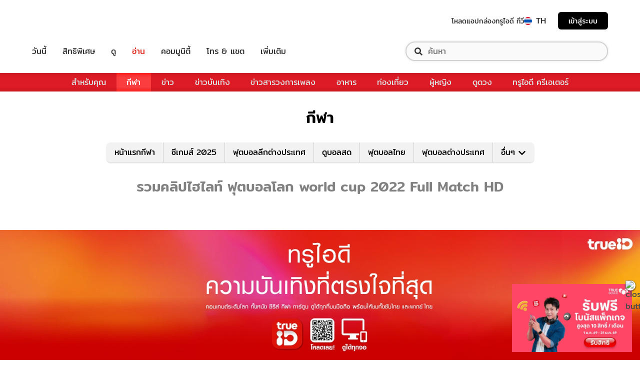

--- FILE ---
content_type: text/html; charset=utf-8
request_url: https://www.google.com/recaptcha/api2/aframe
body_size: 183
content:
<!DOCTYPE HTML><html><head><meta http-equiv="content-type" content="text/html; charset=UTF-8"></head><body><script nonce="EEcQwiHKiWlgqP8IZofgGg">/** Anti-fraud and anti-abuse applications only. See google.com/recaptcha */ try{var clients={'sodar':'https://pagead2.googlesyndication.com/pagead/sodar?'};window.addEventListener("message",function(a){try{if(a.source===window.parent){var b=JSON.parse(a.data);var c=clients[b['id']];if(c){var d=document.createElement('img');d.src=c+b['params']+'&rc='+(localStorage.getItem("rc::a")?sessionStorage.getItem("rc::b"):"");window.document.body.appendChild(d);sessionStorage.setItem("rc::e",parseInt(sessionStorage.getItem("rc::e")||0)+1);localStorage.setItem("rc::h",'1769463485040');}}}catch(b){}});window.parent.postMessage("_grecaptcha_ready", "*");}catch(b){}</script></body></html>

--- FILE ---
content_type: application/javascript; charset=UTF-8
request_url: https://sport.trueid.net/static/newrelic/prod.js
body_size: 10588
content:
window.NREUM || (NREUM = {}),
  (__nr_require = (function (t, e, n) {
    function r(n) {
      if (!e[n]) {
        const o = (e[n] = { exports: {} });
        t[n][0].call(
          o.exports,
          function (e) {
            const o = t[n][1][e];
            return r(o || e);
          },
          o,
          o.exports
        );
      }
      return e[n].exports;
    }
    if (typeof __nr_require === 'function') return __nr_require;
    for (let o = 0; o < n.length; o++) r(n[o]);
    return r;
  })(
    {
      1: [
        function (t, e, n) {
          function r(t) {
            try {
              s.console && console.log(t);
            } catch (e) {}
          }
          let o;
          const i = t('ee');
          const a = t(25);
          var s = {};
          try {
            (o = localStorage.getItem('__nr_flags').split(',')),
              console &&
                typeof console.log === 'function' &&
                ((s.console = !0), o.indexOf('dev') !== -1 && (s.dev = !0), o.indexOf('nr_dev') !== -1 && (s.nrDev = !0));
          } catch (c) {}
          s.nrDev &&
            i.on('internal-error', function (t) {
              r(t.stack);
            }),
            s.dev &&
              i.on('fn-err', function (t, e, n) {
                r(n.stack);
              }),
            s.dev &&
              (r('NR AGENT IN DEVELOPMENT MODE'),
              r(
                `flags: ${a(s, function (t, e) {
                  return t;
                }).join(', ')}`
              ));
        },
        {},
      ],
      2: [
        function (t, e, n) {
          function r(t, e, n, r, s) {
            try {
              l ? (l -= 1) : o(s || new UncaughtException(t, e, n), !0);
            } catch (f) {
              try {
                i('ierr', [f, c.now(), !0]);
              } catch (d) {}
            }
            return typeof u === 'function' && u.apply(this, a(arguments));
          }
          function UncaughtException(t, e, n) {
            (this.message = t || 'Uncaught error with no additional information'), (this.sourceURL = e), (this.line = n);
          }
          function o(t, e) {
            const n = e ? null : c.now();
            i('err', [t, n]);
          }
          var i = t('handle');
          var a = t(26);
          const s = t('ee');
          var c = t('loader');
          const f = t('gos');
          var u = window.onerror;
          let d = !1;
          const p = 'nr@seenError';
          var l = 0;
          (c.features.err = !0), t(1), (window.onerror = r);
          try {
            throw new Error();
          } catch (h) {
            'stack' in h && (t(13), t(12), 'addEventListener' in window && t(6), c.xhrWrappable && t(14), (d = !0));
          }
          s.on('fn-start', function (t, e, n) {
            d && (l += 1);
          }),
            s.on('fn-err', function (t, e, n) {
              d &&
                !n[p] &&
                (f(n, p, function () {
                  return !0;
                }),
                (this.thrown = !0),
                o(n));
            }),
            s.on('fn-end', function () {
              d && !this.thrown && l > 0 && (l -= 1);
            }),
            s.on('internal-error', function (t) {
              i('ierr', [t, c.now(), !0]);
            });
        },
        {},
      ],
      3: [
        function (t, e, n) {
          t('loader').features.ins = !0;
        },
        {},
      ],
      4: [
        function (t, e, n) {
          function r() {
            L++, (C = g.hash), (this[u] = y.now());
          }
          function o() {
            L--, g.hash !== C && i(0, !0);
            const t = y.now();
            (this[h] = ~~this[h] + t - this[u]), (this[d] = t);
          }
          function i(t, e) {
            E.emit('newURL', [`${g}`, e]);
          }
          function a(t, e) {
            t.on(e, function () {
              this[e] = y.now();
            });
          }
          const s = '-start';
          const c = '-end';
          const f = '-body';
          var u = `fn${s}`;
          var d = `fn${c}`;
          const p = `cb${s}`;
          const l = `cb${c}`;
          var h = 'jsTime';
          const m = 'fetch';
          const v = 'addEventListener';
          const w = window;
          var g = w.location;
          var y = t('loader');
          if (w[v] && y.xhrWrappable) {
            const x = t(10);
            const b = t(11);
            var E = t(8);
            const O = t(6);
            const R = t(13);
            const P = t(7);
            const T = t(14);
            const N = t(9);
            const M = t('ee');
            const S = M.get('tracer');
            t(16), (y.features.spa = !0);
            var C;
            var L = 0;
            M.on(u, r),
              M.on(p, r),
              M.on(d, o),
              M.on(l, o),
              M.buffer([u, d, 'xhr-done', 'xhr-resolved']),
              O.buffer([u]),
              R.buffer([`setTimeout${c}`, `clearTimeout${s}`, u]),
              T.buffer([u, 'new-xhr', `send-xhr${s}`]),
              P.buffer([m + s, `${m}-done`, m + f + s, m + f + c]),
              E.buffer(['newURL']),
              x.buffer([u]),
              b.buffer(['propagate', p, l, 'executor-err', `resolve${s}`]),
              S.buffer([u, `no-${u}`]),
              N.buffer(['new-jsonp', 'cb-start', 'jsonp-error', 'jsonp-end']),
              a(T, `send-xhr${s}`),
              a(M, 'xhr-resolved'),
              a(M, 'xhr-done'),
              a(P, m + s),
              a(P, `${m}-done`),
              a(N, 'new-jsonp'),
              a(N, 'jsonp-end'),
              a(N, 'cb-start'),
              E.on('pushState-end', i),
              E.on('replaceState-end', i),
              w[v]('hashchange', i, !0),
              w[v]('load', i, !0),
              w[v](
                'popstate',
                function () {
                  i(0, L > 1);
                },
                !0
              );
          }
        },
        {},
      ],
      5: [
        function (t, e, n) {
          function r(t) {}
          if (window.performance && window.performance.timing && window.performance.getEntriesByType) {
            const o = t('ee');
            const i = t('handle');
            const a = t(13);
            const s = t(12);
            const c = 'learResourceTimings';
            const f = 'addEventListener';
            const u = 'resourcetimingbufferfull';
            const d = 'bstResource';
            const p = 'resource';
            const l = '-start';
            const h = '-end';
            const m = `fn${l}`;
            const v = `fn${h}`;
            const w = 'bstTimer';
            const g = 'pushState';
            const y = t('loader');
            (y.features.stn = !0), t(8), 'addEventListener' in window && t(6);
            const x = NREUM.o.EV;
            o.on(m, function (t, e) {
              const n = t[0];
              n instanceof x && (this.bstStart = y.now());
            }),
              o.on(v, function (t, e) {
                const n = t[0];
                n instanceof x && i('bst', [n, e, this.bstStart, y.now()]);
              }),
              a.on(m, function (t, e, n) {
                (this.bstStart = y.now()), (this.bstType = n);
              }),
              a.on(v, function (t, e) {
                i(w, [e, this.bstStart, y.now(), this.bstType]);
              }),
              s.on(m, function () {
                this.bstStart = y.now();
              }),
              s.on(v, function (t, e) {
                i(w, [e, this.bstStart, y.now(), 'requestAnimationFrame']);
              }),
              o.on(g + l, function (t) {
                (this.time = y.now()), (this.startPath = location.pathname + location.hash);
              }),
              o.on(g + h, function (t) {
                i('bstHist', [location.pathname + location.hash, this.startPath, this.time]);
              }),
              f in window.performance &&
                (window.performance[`c${c}`]
                  ? window.performance[f](
                      u,
                      function (t) {
                        i(d, [window.performance.getEntriesByType(p)]), window.performance[`c${c}`]();
                      },
                      !1
                    )
                  : window.performance[f](
                      `webkit${u}`,
                      function (t) {
                        i(d, [window.performance.getEntriesByType(p)]), window.performance[`webkitC${c}`]();
                      },
                      !1
                    )),
              document[f]('scroll', r, { passive: !0 }),
              document[f]('keypress', r, !1),
              document[f]('click', r, !1);
          }
        },
        {},
      ],
      6: [
        function (t, e, n) {
          function r(t) {
            for (var e = t; e && !e.hasOwnProperty(u); ) e = Object.getPrototypeOf(e);
            e && o(e);
          }
          function o(t) {
            s.inPlace(t, [u, d], '-', i);
          }
          function i(t, e) {
            return t[1];
          }
          const a = t('ee').get('events');
          var s = t('wrap-function')(a, !0);
          const c = t('gos');
          const f = XMLHttpRequest;
          var u = 'addEventListener';
          var d = 'removeEventListener';
          (e.exports = a),
            'getPrototypeOf' in Object ? (r(document), r(window), r(f.prototype)) : f.prototype.hasOwnProperty(u) && (o(window), o(f.prototype)),
            a.on(`${u}-start`, function (t, e) {
              const n = t[1];
              const r = c(n, 'nr@wrapped', function () {
                function t() {
                  if (typeof n.handleEvent === 'function') return n.handleEvent.apply(n, arguments);
                }
                const e = { object: t, function: n }[typeof n];
                return e ? s(e, 'fn-', null, e.name || 'anonymous') : n;
              });
              this.wrapped = t[1] = r;
            }),
            a.on(`${d}-start`, function (t) {
              t[1] = this.wrapped || t[1];
            });
        },
        {},
      ],
      7: [
        function (t, e, n) {
          function r(t, e, n) {
            const r = t[e];
            typeof r === 'function' &&
              (t[e] = function () {
                const t = i(arguments);
                const e = {};
                o.emit(`${n}before-start`, [t], e);
                let a;
                e[m] && e[m].dt && (a = e[m].dt);
                const s = r.apply(this, t);
                return (
                  o.emit(`${n}start`, [t, a], s),
                  s.then(
                    function (t) {
                      return o.emit(`${n}end`, [null, t], s), t;
                    },
                    function (t) {
                      throw (o.emit(`${n}end`, [t], s), t);
                    }
                  )
                );
              });
          }
          var o = t('ee').get('fetch');
          var i = t(26);
          const a = t(25);
          e.exports = o;
          const s = window;
          const c = 'fetch-';
          const f = `${c}body-`;
          const u = ['arrayBuffer', 'blob', 'json', 'text', 'formData'];
          const d = s.Request;
          const p = s.Response;
          const l = s.fetch;
          const h = 'prototype';
          var m = 'nr@context';
          d &&
            p &&
            l &&
            (a(u, function (t, e) {
              r(d[h], e, f), r(p[h], e, f);
            }),
            r(s, 'fetch', c),
            o.on(`${c}end`, function (t, e) {
              const n = this;
              if (e) {
                const r = e.headers.get('content-length');
                r !== null && (n.rxSize = r), o.emit(`${c}done`, [null, e], n);
              } else o.emit(`${c}done`, [t], n);
            }));
        },
        {},
      ],
      8: [
        function (t, e, n) {
          const r = t('ee').get('history');
          const o = t('wrap-function')(r);
          e.exports = r;
          const i = window.history && window.history.constructor && window.history.constructor.prototype;
          let a = window.history;
          i && i.pushState && i.replaceState && (a = i), o.inPlace(a, ['pushState', 'replaceState'], '-');
        },
        {},
      ],
      9: [
        function (t, e, n) {
          function r(t) {
            function e() {
              c.emit('jsonp-end', [], p), t.removeEventListener('load', e, !1), t.removeEventListener('error', n, !1);
            }
            function n() {
              c.emit('jsonp-error', [], p), c.emit('jsonp-end', [], p), t.removeEventListener('load', e, !1), t.removeEventListener('error', n, !1);
            }
            const r = t && typeof t.nodeName === 'string' && t.nodeName.toLowerCase() === 'script';
            if (r) {
              const o = typeof t.addEventListener === 'function';
              if (o) {
                const a = i(t.src);
                if (a) {
                  const u = s(a);
                  const d = typeof u.parent[u.key] === 'function';
                  if (d) {
                    var p = {};
                    f.inPlace(u.parent, [u.key], 'cb-', p),
                      t.addEventListener('load', e, !1),
                      t.addEventListener('error', n, !1),
                      c.emit('new-jsonp', [t.src], p);
                  }
                }
              }
            }
          }
          function o() {
            return 'addEventListener' in window;
          }
          function i(t) {
            const e = t.match(u);
            return e ? e[1] : null;
          }
          function a(t, e) {
            const n = t.match(p);
            const r = n[1];
            const o = n[3];
            return o ? a(o, e[r]) : e[r];
          }
          function s(t) {
            const e = t.match(d);
            return e && e.length >= 3 ? { key: e[2], parent: a(e[1], window) } : { key: t, parent: window };
          }
          var c = t('ee').get('jsonp');
          var f = t('wrap-function')(c);
          if (((e.exports = c), o())) {
            var u = /[?&](?:callback|cb)=([^&#]+)/;
            var d = /(.*)\.([^.]+)/;
            var p = /^(\w+)(\.|$)(.*)$/;
            const l = ['appendChild', 'insertBefore', 'replaceChild'];
            Node && Node.prototype && Node.prototype.appendChild
              ? f.inPlace(Node.prototype, l, 'dom-')
              : (f.inPlace(HTMLElement.prototype, l, 'dom-'),
                f.inPlace(HTMLHeadElement.prototype, l, 'dom-'),
                f.inPlace(HTMLBodyElement.prototype, l, 'dom-')),
              c.on('dom-start', function (t) {
                r(t[0]);
              });
          }
        },
        {},
      ],
      10: [
        function (t, e, n) {
          const r = t('ee').get('mutation');
          const o = t('wrap-function')(r);
          const i = NREUM.o.MO;
          (e.exports = r),
            i &&
              ((window.MutationObserver = function (t) {
                return this instanceof i ? new i(o(t, 'fn-')) : i.apply(this, arguments);
              }),
              (MutationObserver.prototype = i.prototype));
        },
        {},
      ],
      11: [
        function (t, e, n) {
          function r(t) {
            const e = a.context();
            const n = s(t, 'executor-', e);
            const r = new f(n);
            return (
              (a.context(r).getCtx = function () {
                return e;
              }),
              a.emit('new-promise', [r, e], e),
              r
            );
          }
          function o(t, e) {
            return e;
          }
          const i = t('wrap-function');
          var a = t('ee').get('promise');
          var s = i(a);
          const c = t(25);
          var f = NREUM.o.PR;
          (e.exports = a),
            f &&
              ((window.Promise = r),
              ['all', 'race'].forEach(function (t) {
                const e = f[t];
                f[t] = function (n) {
                  function r(t) {
                    return function () {
                      a.emit('propagate', [null, !o], i), (o = o || !t);
                    };
                  }
                  var o = !1;
                  c(n, function (e, n) {
                    Promise.resolve(n).then(r(t === 'all'), r(!1));
                  });
                  var i = e.apply(f, arguments);
                  const s = f.resolve(i);
                  return s;
                };
              }),
              ['resolve', 'reject'].forEach(function (t) {
                const e = f[t];
                f[t] = function (t) {
                  const n = e.apply(f, arguments);
                  return t !== n && a.emit('propagate', [t, !0], n), n;
                };
              }),
              (f.prototype.catch = function (t) {
                return this.then(null, t);
              }),
              (f.prototype = Object.create(f.prototype, { constructor: { value: r } })),
              c(Object.getOwnPropertyNames(f), function (t, e) {
                try {
                  r[e] = f[e];
                } catch (n) {}
              }),
              a.on('executor-start', function (t) {
                (t[0] = s(t[0], 'resolve-', this)), (t[1] = s(t[1], 'resolve-', this));
              }),
              a.on('executor-err', function (t, e, n) {
                t[1](n);
              }),
              s.inPlace(f.prototype, ['then'], 'then-', o),
              a.on('then-start', function (t, e) {
                (this.promise = e), (t[0] = s(t[0], 'cb-', this)), (t[1] = s(t[1], 'cb-', this));
              }),
              a.on('then-end', function (t, e, n) {
                this.nextPromise = n;
                const r = this.promise;
                a.emit('propagate', [r, !0], n);
              }),
              a.on('cb-end', function (t, e, n) {
                a.emit('propagate', [n, !0], this.nextPromise);
              }),
              a.on('propagate', function (t, e, n) {
                (this.getCtx && !e) ||
                  (this.getCtx = function () {
                    if (t instanceof Promise) var e = a.context(t);
                    return e && e.getCtx ? e.getCtx() : this;
                  });
              }),
              (r.toString = function () {
                return `${f}`;
              }));
        },
        {},
      ],
      12: [
        function (t, e, n) {
          const r = t('ee').get('raf');
          const o = t('wrap-function')(r);
          const i = 'equestAnimationFrame';
          (e.exports = r),
            o.inPlace(window, [`r${i}`, `mozR${i}`, `webkitR${i}`, `msR${i}`], 'raf-'),
            r.on('raf-start', function (t) {
              t[0] = o(t[0], 'fn-');
            });
        },
        {},
      ],
      13: [
        function (t, e, n) {
          function r(t, e, n) {
            t[0] = a(t[0], 'fn-', null, n);
          }
          function o(t, e, n) {
            (this.method = n), (this.timerDuration = isNaN(t[1]) ? 0 : +t[1]), (t[0] = a(t[0], 'fn-', this, n));
          }
          const i = t('ee').get('timer');
          var a = t('wrap-function')(i);
          const s = 'setTimeout';
          const c = 'setInterval';
          const f = 'clearTimeout';
          const u = '-start';
          const d = '-';
          (e.exports = i),
            a.inPlace(window, [s, 'setImmediate'], s + d),
            a.inPlace(window, [c], c + d),
            a.inPlace(window, [f, 'clearImmediate'], f + d),
            i.on(c + u, r),
            i.on(s + u, o);
        },
        {},
      ],
      14: [
        function (t, e, n) {
          function r(t, e) {
            d.inPlace(e, ['onreadystatechange'], 'fn-', s);
          }
          function o() {
            const t = this;
            const e = u.context(t);
            t.readyState > 3 && !e.resolved && ((e.resolved = !0), u.emit('xhr-resolved', [], t)), d.inPlace(t, g, 'fn-', s);
          }
          function i(t) {
            y.push(t), h && (b ? b.then(a) : v ? v(a) : ((E = -E), (O.data = E)));
          }
          function a() {
            for (let t = 0; t < y.length; t++) r([], y[t]);
            y.length && (y = []);
          }
          function s(t, e) {
            return e;
          }
          function c(t, e) {
            for (const n in t) e[n] = t[n];
            return e;
          }
          t(6);
          const f = t('ee');
          var u = f.get('xhr');
          var d = t('wrap-function')(u);
          const p = NREUM.o;
          const l = p.XHR;
          var h = p.MO;
          const m = p.PR;
          var v = p.SI;
          const w = 'readystatechange';
          var g = ['onload', 'onerror', 'onabort', 'onloadstart', 'onloadend', 'onprogress', 'ontimeout'];
          var y = [];
          e.exports = u;
          const x = (window.XMLHttpRequest = function (t) {
            const e = new l(t);
            try {
              u.emit('new-xhr', [e], e), e.addEventListener(w, o, !1);
            } catch (n) {
              try {
                u.emit('internal-error', [n]);
              } catch (r) {}
            }
            return e;
          });
          if (
            (c(l, x),
            (x.prototype = l.prototype),
            d.inPlace(x.prototype, ['open', 'send'], '-xhr-', s),
            u.on('send-xhr-start', function (t, e) {
              r(t, e), i(e);
            }),
            u.on('open-xhr-start', r),
            h)
          ) {
            var b = m && m.resolve();
            if (!v && !m) {
              var E = 1;
              var O = document.createTextNode(E);
              new h(a).observe(O, { characterData: !0 });
            }
          } else
            f.on('fn-end', function (t) {
              (t[0] && t[0].type === w) || a();
            });
        },
        {},
      ],
      15: [
        function (t, e, n) {
          function r(t) {
            if (!i(t)) return null;
            const e = window.NREUM;
            if (!e.loader_config) return null;
            const n = (e.loader_config.accountID || '').toString() || null;
            const r = (e.loader_config.agentID || '').toString() || null;
            const s = (e.loader_config.trustKey || '').toString() || null;
            if (!n || !r) return null;
            const c = a.generateCatId();
            const f = a.generateCatId();
            const u = Date.now();
            const d = o(c, f, u, n, r, s);
            return { header: d, guid: c, traceId: f, timestamp: u };
          }
          function o(t, e, n, r, o, i) {
            const a = 'btoa' in window && typeof window.btoa === 'function';
            if (!a) return null;
            const s = { v: [0, 1], d: { ty: 'Browser', ac: r, ap: o, id: t, tr: e, ti: n } };
            return i && r !== i && (s.d.tk = i), btoa(JSON.stringify(s));
          }
          function i(t) {
            let e = !1;
            let n = !1;
            let r = {};
            if (('init' in NREUM && 'distributed_tracing' in NREUM.init && ((r = NREUM.init.distributed_tracing), (n = !!r.enabled)), n))
              if (t.sameOrigin) e = !0;
              else if (r.allowed_origins instanceof Array)
                for (let o = 0; o < r.allowed_origins.length; o++) {
                  const i = s(r.allowed_origins[o]);
                  if (t.hostname === i.hostname && t.protocol === i.protocol && t.port === i.port) {
                    e = !0;
                    break;
                  }
                }
            return n && e;
          }
          var a = t(23);
          var s = t(17);
          e.exports = { generateTracePayload: r, shouldGenerateTrace: i };
        },
        {},
      ],
      16: [
        function (t, e, n) {
          function r(t) {
            const e = this.params;
            const n = this.metrics;
            if (!this.ended) {
              this.ended = !0;
              for (let r = 0; r < p; r++) t.removeEventListener(d[r], this.listener, !1);
              e.aborted ||
                ((n.duration = a.now() - this.startTime),
                this.loadCaptureCalled || t.readyState !== 4 ? e.status === null && (e.status = 0) : i(this, t),
                (n.cbTime = this.cbTime),
                u.emit('xhr-done', [t], t),
                s('xhr', [e, n, this.startTime]));
            }
          }
          function o(t, e) {
            const n = c(e);
            const r = t.params;
            (r.host = `${n.hostname}:${n.port}`), (r.pathname = n.pathname), (t.parsedOrigin = c(e)), (t.sameOrigin = t.parsedOrigin.sameOrigin);
          }
          function i(t, e) {
            t.params.status = e.status;
            const n = v(e, t.lastSize);
            if ((n && (t.metrics.rxSize = n), t.sameOrigin)) {
              const r = e.getResponseHeader('X-NewRelic-App-Data');
              r && (t.params.cat = r.split(', ').pop());
            }
            t.loadCaptureCalled = !0;
          }
          var a = t('loader');
          if (a.xhrWrappable) {
            var s = t('handle');
            var c = t(17);
            const f = t(15).generateTracePayload;
            var u = t('ee');
            var d = ['load', 'error', 'abort', 'timeout'];
            var p = d.length;
            const l = t('id');
            const h = t(21);
            const m = t(20);
            var v = t(18);
            const w = window.XMLHttpRequest;
            (a.features.xhr = !0),
              t(14),
              t(7),
              u.on('new-xhr', function (t) {
                const e = this;
                (e.totalCbs = 0),
                  (e.called = 0),
                  (e.cbTime = 0),
                  (e.end = r),
                  (e.ended = !1),
                  (e.xhrGuids = {}),
                  (e.lastSize = null),
                  (e.loadCaptureCalled = !1),
                  t.addEventListener(
                    'load',
                    function (n) {
                      i(e, t);
                    },
                    !1
                  ),
                  (h && (h > 34 || h < 10)) ||
                    window.opera ||
                    t.addEventListener(
                      'progress',
                      function (t) {
                        e.lastSize = t.loaded;
                      },
                      !1
                    );
              }),
              u.on('open-xhr-start', function (t) {
                (this.params = { method: t[0] }), o(this, t[1]), (this.metrics = {});
              }),
              u.on('open-xhr-end', function (t, e) {
                'loader_config' in NREUM &&
                  'xpid' in NREUM.loader_config &&
                  this.sameOrigin &&
                  e.setRequestHeader('X-NewRelic-ID', NREUM.loader_config.xpid);
                const n = f(this.parsedOrigin);
                n && n.header && (e.setRequestHeader('newrelic', n.header), (this.dt = n));
              }),
              u.on('send-xhr-start', function (t, e) {
                const n = this.metrics;
                const r = t[0];
                const o = this;
                if (n && r) {
                  const i = m(r);
                  i && (n.txSize = i);
                }
                (this.startTime = a.now()),
                  (this.listener = function (t) {
                    try {
                      t.type !== 'abort' || o.loadCaptureCalled || (o.params.aborted = !0),
                        (t.type !== 'load' || (o.called === o.totalCbs && (o.onloadCalled || typeof e.onload !== 'function'))) && o.end(e);
                    } catch (n) {
                      try {
                        u.emit('internal-error', [n]);
                      } catch (r) {}
                    }
                  });
                for (let s = 0; s < p; s++) e.addEventListener(d[s], this.listener, !1);
              }),
              u.on('xhr-cb-time', function (t, e, n) {
                (this.cbTime += t),
                  e ? (this.onloadCalled = !0) : (this.called += 1),
                  this.called !== this.totalCbs || (!this.onloadCalled && typeof n.onload === 'function') || this.end(n);
              }),
              u.on('xhr-load-added', function (t, e) {
                const n = `${l(t)}${!!e}`;
                this.xhrGuids && !this.xhrGuids[n] && ((this.xhrGuids[n] = !0), (this.totalCbs += 1));
              }),
              u.on('xhr-load-removed', function (t, e) {
                const n = `${l(t)}${!!e}`;
                this.xhrGuids && this.xhrGuids[n] && (delete this.xhrGuids[n], (this.totalCbs -= 1));
              }),
              u.on('addEventListener-end', function (t, e) {
                e instanceof w && t[0] === 'load' && u.emit('xhr-load-added', [t[1], t[2]], e);
              }),
              u.on('removeEventListener-end', function (t, e) {
                e instanceof w && t[0] === 'load' && u.emit('xhr-load-removed', [t[1], t[2]], e);
              }),
              u.on('fn-start', function (t, e, n) {
                e instanceof w &&
                  (n === 'onload' && (this.onload = !0), ((t[0] && t[0].type) === 'load' || this.onload) && (this.xhrCbStart = a.now()));
              }),
              u.on('fn-end', function (t, e) {
                this.xhrCbStart && u.emit('xhr-cb-time', [a.now() - this.xhrCbStart, this.onload, e], e);
              }),
              u.on('fetch-before-start', function (t) {
                let e;
                const n = t[1] || {};
                typeof t[0] === 'string' ? (e = t[0]) : t[0] && t[0].url && (e = t[0].url),
                  e && ((this.parsedOrigin = c(e)), (this.sameOrigin = this.parsedOrigin.sameOrigin));
                const r = f(this.parsedOrigin);
                if (r && r.header) {
                  const o = r.header;
                  if (typeof t[0] === 'string') {
                    const i = {};
                    for (const a in n) i[a] = n[a];
                    (i.headers = new Headers(n.headers || {})), i.headers.set('newrelic', o), (this.dt = r), t.length > 1 ? (t[1] = i) : t.push(i);
                  } else t[0] && t[0].headers && (t[0].headers.append('newrelic', o), (this.dt = r));
                }
              });
          }
        },
        {},
      ],
      17: [
        function (t, e, n) {
          const r = {};
          e.exports = function (t) {
            if (t in r) return r[t];
            const e = document.createElement('a');
            const n = window.location;
            const o = {};
            (e.href = t), (o.port = e.port);
            const i = e.href.split('://');
            !o.port && i[1] && (o.port = i[1].split('/')[0].split('@').pop().split(':')[1]),
              (o.port && o.port !== '0') || (o.port = i[0] === 'https' ? '443' : '80'),
              (o.hostname = e.hostname || n.hostname),
              (o.pathname = e.pathname),
              (o.protocol = i[0]),
              o.pathname.charAt(0) !== '/' && (o.pathname = `/${o.pathname}`);
            const a = !e.protocol || e.protocol === ':' || e.protocol === n.protocol;
            const s = e.hostname === document.domain && e.port === n.port;
            return (o.sameOrigin = a && (!e.hostname || s)), o.pathname === '/' && (r[t] = o), o;
          };
        },
        {},
      ],
      18: [
        function (t, e, n) {
          function r(t, e) {
            const n = t.responseType;
            return n === 'json' && e !== null
              ? e
              : n === 'arraybuffer' || n === 'blob' || n === 'json'
              ? o(t.response)
              : n === 'text' || n === 'document' || n === '' || void 0 === n
              ? o(t.responseText)
              : void 0;
          }
          var o = t(20);
          e.exports = r;
        },
        {},
      ],
      19: [
        function (t, e, n) {
          function r() {}
          function o(t, e, n) {
            return function () {
              return i(t, [f.now()].concat(s(arguments)), e ? null : this, n), e ? void 0 : this;
            };
          }
          var i = t('handle');
          const a = t(25);
          var s = t(26);
          const c = t('ee').get('tracer');
          var f = t('loader');
          const u = NREUM;
          typeof window.newrelic === 'undefined' && (newrelic = u);
          const d = ['setPageViewName', 'setCustomAttribute', 'setErrorHandler', 'finished', 'addToTrace', 'inlineHit', 'addRelease'];
          const p = 'api-';
          const l = `${p}ixn-`;
          a(d, function (t, e) {
            u[e] = o(p + e, !0, 'api');
          }),
            (u.addPageAction = o(`${p}addPageAction`, !0)),
            (u.setCurrentRouteName = o(`${p}routeName`, !0)),
            (e.exports = newrelic),
            (u.interaction = function () {
              return new r().get();
            });
          const h = (r.prototype = {
            createTracer(t, e) {
              const n = {};
              const r = this;
              const o = typeof e === 'function';
              return (
                i(`${l}tracer`, [f.now(), t, n], r),
                function () {
                  if ((c.emit(`${o ? '' : 'no-'}fn-start`, [f.now(), r, o], n), o))
                    try {
                      return e.apply(this, arguments);
                    } catch (t) {
                      throw (c.emit('fn-err', [arguments, this, t], n), t);
                    } finally {
                      c.emit('fn-end', [f.now()], n);
                    }
                }
              );
            },
          });
          a('actionText,setName,setAttribute,save,ignore,onEnd,getContext,end,get'.split(','), function (t, e) {
            h[e] = o(l + e);
          }),
            (newrelic.noticeError = function (t, e) {
              typeof t === 'string' && (t = new Error(t)), i('err', [t, f.now(), !1, e]);
            });
        },
        {},
      ],
      20: [
        function (t, e, n) {
          e.exports = function (t) {
            if (typeof t === 'string' && t.length) return t.length;
            if (typeof t === 'object') {
              if (typeof ArrayBuffer !== 'undefined' && t instanceof ArrayBuffer && t.byteLength) return t.byteLength;
              if (typeof Blob !== 'undefined' && t instanceof Blob && t.size) return t.size;
              if (!(typeof FormData !== 'undefined' && t instanceof FormData))
                try {
                  return JSON.stringify(t).length;
                } catch (e) {}
            }
          };
        },
        {},
      ],
      21: [
        function (t, e, n) {
          let r = 0;
          const o = navigator.userAgent.match(/Firefox[\/\s](\d+\.\d+)/);
          o && (r = +o[1]), (e.exports = r);
        },
        {},
      ],
      22: [
        function (t, e, n) {
          function r(t, e) {
            const n = t.getEntries();
            n.forEach(function (t) {
              t.name === 'first-paint'
                ? c('timing', ['fp', Math.floor(t.startTime)])
                : t.name === 'first-contentful-paint' && c('timing', ['fcp', Math.floor(t.startTime)]);
            });
          }
          function o(t, e) {
            const n = t.getEntries();
            n.length > 0 && c('lcp', [n[n.length - 1]]);
          }
          function i(t) {
            if (t instanceof u && !p) {
              let e;
              const n = Math.round(t.timeStamp);
              (e = n > 1e12 ? Date.now() - n : f.now() - n), (p = !0), c('timing', ['fi', n, { type: t.type, fid: e }]);
            }
          }
          if (
            !(
              'init' in NREUM &&
              'page_view_timing' in NREUM.init &&
              'enabled' in NREUM.init.page_view_timing &&
              NREUM.init.page_view_timing.enabled === !1
            )
          ) {
            let a;
            let s;
            var c = t('handle');
            var f = t('loader');
            var u = NREUM.o.EV;
            if ('PerformanceObserver' in window && typeof window.PerformanceObserver === 'function') {
              (a = new PerformanceObserver(r)), (s = new PerformanceObserver(o));
              try {
                a.observe({ entryTypes: ['paint'] }), s.observe({ entryTypes: ['largest-contentful-paint'] });
              } catch (d) {}
            }
            if ('addEventListener' in document) {
              var p = !1;
              const l = ['click', 'keydown', 'mousedown', 'pointerdown', 'touchstart'];
              l.forEach(function (t) {
                document.addEventListener(t, i, !1);
              });
            }
          }
        },
        {},
      ],
      23: [
        function (t, e, n) {
          function r() {
            function t() {
              return e ? 15 & e[n++] : (16 * Math.random()) | 0;
            }
            var e = null;
            var n = 0;
            const r = window.crypto || window.msCrypto;
            r && r.getRandomValues && (e = r.getRandomValues(new Uint8Array(31)));
            for (var o, i = 'xxxxxxxx-xxxx-4xxx-yxxx-xxxxxxxxxxxx', a = '', s = 0; s < i.length; s++)
              (o = i[s]), o === 'x' ? (a += t().toString(16)) : o === 'y' ? ((o = (3 & t()) | 8), (a += o.toString(16))) : (a += o);
            return a;
          }
          function o() {
            function t() {
              return e ? 15 & e[n++] : (16 * Math.random()) | 0;
            }
            var e = null;
            var n = 0;
            const r = window.crypto || window.msCrypto;
            r && r.getRandomValues && Uint8Array && (e = r.getRandomValues(new Uint8Array(31)));
            for (var o = [], i = 0; i < 16; i++) o.push(t().toString(16));
            return o.join('');
          }
          e.exports = { generateUuid: r, generateCatId: o };
        },
        {},
      ],
      24: [
        function (t, e, n) {
          function r(t, e) {
            if (!o) return !1;
            if (t !== o) return !1;
            if (!e) return !0;
            if (!i) return !1;
            for (let n = i.split('.'), r = e.split('.'), a = 0; a < r.length; a++) if (r[a] !== n[a]) return !1;
            return !0;
          }
          var o = null;
          var i = null;
          const a = /Version\/(\S+)\s+Safari/;
          if (navigator.userAgent) {
            const s = navigator.userAgent;
            const c = s.match(a);
            c && s.indexOf('Chrome') === -1 && s.indexOf('Chromium') === -1 && ((o = 'Safari'), (i = c[1]));
          }
          e.exports = { agent: o, version: i, match: r };
        },
        {},
      ],
      25: [
        function (t, e, n) {
          function r(t, e) {
            const n = [];
            let r = '';
            let i = 0;
            for (r in t) o.call(t, r) && ((n[i] = e(r, t[r])), (i += 1));
            return n;
          }
          var o = Object.prototype.hasOwnProperty;
          e.exports = r;
        },
        {},
      ],
      26: [
        function (t, e, n) {
          function r(t, e, n) {
            e || (e = 0), typeof n === 'undefined' && (n = t ? t.length : 0);
            for (var r = -1, o = n - e || 0, i = Array(o < 0 ? 0 : o); ++r < o; ) i[r] = t[e + r];
            return i;
          }
          e.exports = r;
        },
        {},
      ],
      27: [
        function (t, e, n) {
          e.exports = {
            exists:
              typeof window.performance !== 'undefined' &&
              window.performance.timing &&
              typeof window.performance.timing.navigationStart !== 'undefined',
          };
        },
        {},
      ],
      ee: [
        function (t, e, n) {
          function r() {}
          function o(t) {
            function e(t) {
              return t && t instanceof r ? t : t ? c(t, s, i) : i();
            }
            function n(n, r, o, i) {
              if (!p.aborted || i) {
                t && t(n, r, o);
                for (var a = e(o), s = m(n), c = s.length, f = 0; f < c; f++) s[f].apply(a, r);
                const d = u[y[n]];
                return d && d.push([x, n, r, a]), a;
              }
            }
            function l(t, e) {
              g[t] = m(t).concat(e);
            }
            function h(t, e) {
              const n = g[t];
              if (n) for (let r = 0; r < n.length; r++) n[r] === e && n.splice(r, 1);
            }
            function m(t) {
              return g[t] || [];
            }
            function v(t) {
              return (d[t] = d[t] || o(n));
            }
            function w(t, e) {
              f(t, function (t, n) {
                (e = e || 'feature'), (y[n] = e), e in u || (u[e] = []);
              });
            }
            var g = {};
            var y = {};
            var x = {
              on: l,
              addEventListener: l,
              removeEventListener: h,
              emit: n,
              get: v,
              listeners: m,
              context: e,
              buffer: w,
              abort: a,
              aborted: !1,
            };
            return x;
          }
          function i() {
            return new r();
          }
          function a() {
            (u.api || u.feature) && ((p.aborted = !0), (u = p.backlog = {}));
          }
          var s = 'nr@context';
          var c = t('gos');
          var f = t(25);
          var u = {};
          var d = {};
          var p = (e.exports = o());
          p.backlog = u;
        },
        {},
      ],
      gos: [
        function (t, e, n) {
          function r(t, e, n) {
            if (o.call(t, e)) return t[e];
            const r = n();
            if (Object.defineProperty && Object.keys)
              try {
                return Object.defineProperty(t, e, { value: r, writable: !0, enumerable: !1 }), r;
              } catch (i) {}
            return (t[e] = r), r;
          }
          var o = Object.prototype.hasOwnProperty;
          e.exports = r;
        },
        {},
      ],
      handle: [
        function (t, e, n) {
          function r(t, e, n, r) {
            o.buffer([t], r), o.emit(t, e, n);
          }
          var o = t('ee').get('handle');
          (e.exports = r), (r.ee = o);
        },
        {},
      ],
      id: [
        function (t, e, n) {
          function r(t) {
            const e = typeof t;
            return !t || (e !== 'object' && e !== 'function')
              ? -1
              : t === window
              ? 0
              : a(t, i, function () {
                  return o++;
                });
          }
          var o = 1;
          var i = 'nr@id';
          var a = t('gos');
          e.exports = r;
        },
        {},
      ],
      loader: [
        function (t, e, n) {
          function r() {
            if (!E++) {
              const t = (b.info = NREUM.info);
              const e = l.getElementsByTagName('script')[0];
              if ((setTimeout(u.abort, 3e4), !(t && t.licenseKey && t.applicationID && e))) return u.abort();
              f(y, function (e, n) {
                t[e] || (t[e] = n);
              }),
                c('mark', ['onload', a() + b.offset], null, 'api');
              const n = l.createElement('script');
              (n.src = `https://${t.agent}`), e.parentNode.insertBefore(n, e);
            }
          }
          function o() {
            l.readyState === 'complete' && i();
          }
          function i() {
            c('mark', ['domContent', a() + b.offset], null, 'api');
          }
          function a() {
            return O.exists && performance.now ? Math.round(performance.now()) : (s = Math.max(new Date().getTime(), s)) - b.offset;
          }
          var s = new Date().getTime();
          var c = t('handle');
          var f = t(25);
          var u = t('ee');
          const d = t(24);
          const p = window;
          var l = p.document;
          const h = 'addEventListener';
          const m = 'attachEvent';
          const v = p.XMLHttpRequest;
          const w = v && v.prototype;
          NREUM.o = {
            ST: setTimeout,
            SI: p.setImmediate,
            CT: clearTimeout,
            XHR: v,
            REQ: p.Request,
            EV: p.Event,
            PR: p.Promise,
            MO: p.MutationObserver,
          };
          const g = `${location}`;
          var y = { beacon: 'bam.nr-data.net', errorBeacon: 'bam.nr-data.net', agent: 'js-agent.newrelic.com/nr-spa-1167.min.js' };
          const x = v && w && w[h] && !/CriOS/.test(navigator.userAgent);
          var b = (e.exports = { offset: s, now: a, origin: g, features: {}, xhrWrappable: x, userAgent: d });
          t(19),
            t(22),
            l[h] ? (l[h]('DOMContentLoaded', i, !1), p[h]('load', r, !1)) : (l[m]('onreadystatechange', o), p[m]('onload', r)),
            c('mark', ['firstbyte', s], null, 'api');
          var E = 0;
          var O = t(27);
        },
        {},
      ],
      'wrap-function': [
        function (t, e, n) {
          function r(t) {
            return !(t && t instanceof Function && t.apply && !t[a]);
          }
          const o = t('ee');
          const i = t(26);
          var a = 'nr@original';
          const s = Object.prototype.hasOwnProperty;
          let c = !1;
          e.exports = function (t, e) {
            function n(t, e, n, o) {
              function nrWrapper() {
                let r;
                let a;
                let s;
                let c;
                try {
                  (a = this), (r = i(arguments)), (s = typeof n === 'function' ? n(r, a) : n || {});
                } catch (f) {
                  p([f, '', [r, a, o], s]);
                }
                u(`${e}start`, [r, a, o], s);
                try {
                  return (c = t.apply(a, r));
                } catch (d) {
                  throw (u(`${e}err`, [r, a, d], s), d);
                } finally {
                  u(`${e}end`, [r, a, c], s);
                }
              }
              return r(t) ? t : (e || (e = ''), (nrWrapper[a] = t), d(t, nrWrapper), nrWrapper);
            }
            function f(t, e, o, i) {
              o || (o = '');
              let a;
              let s;
              let c;
              const f = o.charAt(0) === '-';
              for (c = 0; c < e.length; c++) (s = e[c]), (a = t[s]), r(a) || (t[s] = n(a, f ? s + o : o, i, s));
            }
            function u(n, r, o) {
              if (!c || e) {
                const i = c;
                c = !0;
                try {
                  t.emit(n, r, o, e);
                } catch (a) {
                  p([a, n, r, o]);
                }
                c = i;
              }
            }
            function d(t, e) {
              if (Object.defineProperty && Object.keys)
                try {
                  const n = Object.keys(t);
                  return (
                    n.forEach(function (n) {
                      Object.defineProperty(e, n, {
                        get() {
                          return t[n];
                        },
                        set(e) {
                          return (t[n] = e), e;
                        },
                      });
                    }),
                    e
                  );
                } catch (r) {
                  p([r]);
                }
              for (const o in t) s.call(t, o) && (e[o] = t[o]);
              return e;
            }
            function p(e) {
              try {
                t.emit('internal-error', e);
              } catch (n) {}
            }
            return t || (t = o), (n.inPlace = f), (n.flag = a), n;
          };
        },
        {},
      ],
    },
    {},
    ['loader', 2, 16, 5, 3, 4]
  ));
NREUM.loader_config = { accountID: '1279212', trustKey: '1279212', agentID: '524062596', licenseKey: '5acaf073fe', applicationID: '524062596' };
NREUM.info = { beacon: 'bam.nr-data.net', errorBeacon: 'bam.nr-data.net', licenseKey: '5acaf073fe', applicationID: '524062596', sa: 1 };


--- FILE ---
content_type: application/javascript; charset=UTF-8
request_url: https://sport.trueid.net/_next/static/d0d0481/pages/worldcup/clips.js
body_size: 193
content:
(window.webpackJsonp=window.webpackJsonp||[]).push([[72],{DoFg:function(t,e,n){(window.__NEXT_P=window.__NEXT_P||[]).push(["/worldcup/clips",function(){return n("Pz8D")}])},Pz8D:function(t,e,n){"use strict";n.r(e),n.d(e,"__N_SSP",(function(){return w}));var o=n("mXGw"),a=n.n(o),i=n("pNU+"),l=n("2AL4"),s=n("dKg4"),d=n("tYYL"),r=n("CoEu"),c=n("BkLh"),u=n("mReo"),p=n.n(u),m=a.a.createElement,b=p()((function(){return n.e(5).then(n.bind(null,"1GqH"))}),{ssr:!1,loadableGenerated:{webpack:function(){return["1GqH"]},modules:["../../components/elements/Shelfs/WorldcupShelf/order_shelf"]}});var w=!0;e.default=function(t){var e=t.meta,n=t.lang,a=t.clipsShelf,u=t.contentType,p=Object(c.e)(n,"",u),w=p.deviceType,f=p.adsValueSetting;return m(s.b.Consumer,null,(function(){return m(o.Fragment,null,!Object(i.isEmpty)(e)&&m(l.a,e),m("main",{className:"main-section"},!Object(i.isEmpty)(f)&&f[c.d.interstitial]&&m(r.DFPSlotsProvider,{collapseEmptyDivs:!0,adUnit:f[c.d.interstitial][w].adUnit,dfpNetworkId:f[c.d.interstitial][w].adNetworkId},m(c.a,{isInterstitial:!0,adsSlotValue:f[c.d.interstitial][w]})),!Object(i.isEmpty)(f)&&f[c.d.lb_top]&&m(r.DFPSlotsProvider,{collapseEmptyDivs:!0,adUnit:f[c.d.lb_top][w].adUnit,dfpNetworkId:f[c.d.lb_top][w].adNetworkId},m(c.a,{className:"ads-top-position",adsSlotValue:f[c.d.lb_top][w]})),m(d.O,{backgroundColor:"#FFFFFF",backgroundImage:"",hasBackgroundImage:!1},!Object(i.isEmpty)(a)&&m(b,{shelfList:a,lang:n}))))}))}}},[["DoFg",3,1,4,6,0,7,8,11,12,13,14,24]]]);

--- FILE ---
content_type: application/javascript
request_url: https://sport.trueid.net/_Incapsula_Resource?SWJIYLWA=719d34d31c8e3a6e6fffd425f7e032f3&ns=1&cb=2122923838
body_size: 19334
content:
var _0xb95c=['\x77\x71\x7a\x44\x6a\x77\x42\x72\x77\x71\x35\x2f\x77\x35\x73\x3d','\x62\x73\x4b\x71\x77\x70\x45\x3d','\x64\x38\x4b\x50\x77\x72\x4d\x3d','\x4b\x63\x4f\x4b\x77\x6f\x74\x4d\x49\x78\x67\x3d','\x77\x34\x6e\x43\x73\x38\x4b\x77','\x77\x37\x2f\x44\x6b\x6d\x63\x3d','\x4b\x69\x66\x44\x67\x67\x3d\x3d','\x43\x38\x4f\x6c\x44\x48\x78\x69\x49\x46\x38\x6a\x77\x72\x72\x43\x6e\x48\x66\x43\x6b\x63\x4f\x54\x77\x35\x66\x43\x72\x57\x6b\x3d','\x49\x63\x4f\x67\x45\x52\x74\x46\x4d\x6d\x78\x6f','\x77\x6f\x55\x37\x48\x63\x4b\x56','\x4d\x73\x4f\x42\x77\x35\x49\x4d\x52\x73\x4b\x4b\x77\x34\x42\x64\x64\x67\x3d\x3d','\x66\x55\x6a\x44\x6b\x38\x4b\x30\x77\x36\x4c\x43\x6e\x77\x3d\x3d','\x77\x37\x52\x65\x4a\x6a\x58\x43\x76\x6c\x34\x73\x77\x6f\x62\x44\x6c\x63\x4f\x52\x77\x71\x66\x44\x6a\x73\x4f\x4c\x77\x36\x42\x31\x77\x70\x51\x3d','\x4d\x38\x4f\x4f\x77\x6f\x6c\x65\x4d\x67\x3d\x3d','\x77\x34\x64\x54\x77\x37\x5a\x56\x77\x37\x44\x43\x68\x41\x3d\x3d','\x61\x47\x6c\x32\x63\x63\x4f\x61\x41\x73\x4b\x46\x4e\x69\x51\x5a\x77\x36\x54\x43\x6b\x79\x72\x44\x6e\x4d\x4b\x57\x58\x38\x4f\x74','\x64\x42\x37\x44\x6e\x51\x42\x65','\x77\x35\x48\x44\x74\x6c\x77\x7a\x77\x72\x56\x75\x77\x36\x63\x3d','\x77\x36\x76\x43\x73\x78\x2f\x44\x6a\x73\x4f\x56\x77\x36\x42\x6c\x77\x72\x4a\x46\x62\x41\x73\x4c\x77\x34\x33\x43\x75\x53\x6a\x43\x68\x6c\x67\x59\x4c\x38\x4b\x54\x59\x73\x4b\x36\x77\x6f\x77\x70\x42\x6a\x62\x44\x73\x41\x3d\x3d','\x45\x48\x33\x44\x67\x6c\x6e\x44\x6a\x51\x3d\x3d','\x4b\x55\x33\x43\x75\x51\x3d\x3d','\x51\x63\x4b\x68\x61\x38\x4f\x67\x56\x6a\x72\x44\x74\x51\x3d\x3d','\x77\x35\x39\x58\x77\x36\x35\x59\x77\x37\x6a\x43\x6c\x38\x4f\x52\x77\x71\x2f\x44\x6b\x4d\x4b\x50\x77\x36\x6b\x6e\x4f\x73\x4f\x39\x77\x72\x66\x43\x72\x78\x54\x44\x72\x51\x3d\x3d','\x77\x72\x66\x44\x76\x46\x48\x44\x67\x38\x4b\x4b','\x50\x67\x76\x43\x74\x67\x6b\x49\x77\x6f\x34\x51\x77\x72\x34\x3d','\x48\x30\x66\x43\x74\x38\x4f\x59\x4e\x73\x4b\x6c\x4b\x63\x4b\x56\x77\x72\x63\x66\x77\x34\x48\x43\x67\x42\x39\x67\x51\x38\x4f\x77\x4b\x68\x52\x4e','\x49\x38\x4f\x75\x4c\x68\x70\x53','\x54\x38\x4b\x2b\x77\x70\x72\x43\x6e\x6d\x42\x75\x77\x72\x44\x43\x76\x31\x77\x3d','\x46\x52\x2f\x44\x71\x4d\x4b\x39\x57\x38\x4f\x37\x77\x34\x42\x6c','\x77\x37\x77\x51\x77\x34\x38\x74\x77\x36\x30\x72\x49\x63\x4b\x44\x41\x32\x66\x43\x70\x68\x4c\x44\x72\x6e\x58\x44\x74\x63\x4b\x6d\x77\x72\x6f\x3d','\x77\x35\x2f\x44\x6f\x43\x55\x4f\x77\x34\x4a\x73\x56\x6b\x72\x43\x71\x63\x4f\x30\x77\x36\x48\x43\x69\x38\x4b\x56','\x77\x36\x6a\x44\x74\x63\x4f\x4c\x56\x4d\x4b\x4f\x77\x70\x49\x3d','\x41\x4d\x4f\x69\x56\x46\x31\x39\x63\x56\x63\x78\x66\x67\x3d\x3d','\x4f\x63\x4f\x59\x77\x34\x30\x57\x56\x63\x4b\x59','\x77\x70\x66\x44\x72\x57\x39\x67\x77\x72\x44\x44\x68\x6b\x4c\x43\x67\x77\x3d\x3d','\x58\x63\x4b\x6a\x77\x70\x48\x43\x69\x57\x5a\x30','\x50\x38\x4f\x42\x77\x34\x67\x4a\x63\x63\x4b\x44\x77\x35\x56\x63\x63\x4d\x4b\x49\x65\x51\x3d\x3d','\x55\x38\x4f\x2b\x42\x47\x46\x34\x50\x41\x3d\x3d','\x77\x35\x76\x44\x69\x63\x4f\x35\x41\x63\x4f\x6f\x53\x51\x3d\x3d','\x58\x6e\x42\x4f\x4e\x4d\x4f\x46\x77\x6f\x45\x3d','\x51\x63\x4b\x36\x77\x70\x62\x43\x6e\x6e\x64\x2f','\x77\x71\x62\x44\x69\x38\x4f\x44\x77\x37\x62\x44\x70\x63\x4b\x49','\x5a\x73\x4b\x78\x77\x71\x59\x45\x4d\x77\x3d\x3d','\x77\x36\x51\x4c\x56\x41\x3d\x3d','\x66\x73\x4f\x31\x61\x51\x2f\x43\x74\x73\x4f\x6d','\x77\x72\x4c\x44\x76\x46\x76\x44\x6c\x38\x4b\x64\x77\x36\x73\x3d','\x4b\x33\x5a\x4f\x55\x41\x76\x43\x75\x51\x3d\x3d','\x50\x63\x4f\x58\x77\x34\x45\x57\x54\x73\x4b\x47\x77\x35\x31\x48\x61\x51\x3d\x3d','\x77\x36\x44\x43\x71\x67\x44\x44\x6c\x4d\x4f\x47\x77\x37\x49\x3d','\x77\x34\x46\x44\x77\x37\x35\x58\x77\x37\x62\x43\x6d\x4d\x4f\x68\x77\x71\x58\x44\x6c\x4d\x4f\x49\x77\x37\x6f\x75','\x77\x37\x39\x48\x4f\x53\x2f\x43\x72\x55\x77\x3d','\x77\x70\x37\x44\x67\x6c\x50\x44\x6e\x38\x4b\x49\x77\x36\x6f\x34\x5a\x6b\x35\x30\x58\x67\x3d\x3d','\x77\x36\x6b\x45\x77\x35\x4d\x35\x77\x37\x41\x32','\x4b\x67\x6a\x43\x75\x6a\x77\x62\x77\x70\x55\x4e\x77\x72\x34\x44\x41\x79\x63\x33\x77\x71\x34\x3d','\x62\x4d\x4b\x35\x77\x71\x6f\x46\x4a\x73\x4b\x76','\x55\x54\x44\x44\x6e\x41\x66\x43\x6c\x45\x4a\x66\x50\x63\x4b\x65\x77\x37\x31\x66\x77\x35\x6c\x7a\x77\x37\x66\x43\x74\x47\x4c\x43\x6e\x73\x4b\x4c\x65\x6e\x4a\x62\x4c\x63\x4b\x54','\x41\x38\x4f\x7a\x77\x34\x45\x4a\x52\x4d\x4b\x46\x77\x35\x31\x48\x61\x63\x4b\x34\x58\x63\x4b\x50\x59\x6b\x2f\x43\x69\x53\x72\x43\x73\x30\x52\x69\x77\x34\x6f\x35\x48\x51\x3d\x3d','\x77\x35\x56\x5a\x77\x37\x74\x45\x77\x37\x4c\x43\x6b\x38\x4f\x4c\x77\x72\x54\x43\x6a\x4d\x4f\x2b\x77\x34\x59\x38\x50\x73\x4f\x72\x77\x72\x58\x43\x73\x67\x2f\x44\x74\x67\x64\x4a\x77\x6f\x7a\x43\x68\x73\x4b\x58\x77\x72\x68\x6b\x59\x4d\x4b\x2b\x42\x43\x50\x43\x6b\x41\x3d\x3d','\x4b\x63\x4f\x2f\x54\x4d\x4f\x6b\x57\x4d\x4f\x67','\x62\x73\x4b\x53\x61\x63\x4f\x69\x58\x54\x44\x44\x74\x43\x38\x35\x54\x52\x48\x43\x73\x6c\x49\x59\x77\x37\x76\x44\x75\x38\x4b\x50\x77\x72\x37\x43\x6a\x38\x4f\x39\x77\x71\x34\x3d','\x4e\x38\x4b\x71\x77\x70\x30\x48\x4f\x73\x4f\x7a\x77\x70\x33\x44\x6c\x63\x4f\x63\x77\x37\x39\x61\x57\x73\x4f\x5a\x77\x71\x6a\x43\x6b\x77\x50\x44\x76\x63\x4b\x59\x64\x56\x34\x5a\x57\x73\x4b\x59\x4a\x73\x4b\x70\x77\x35\x6f\x70\x77\x6f\x49\x45\x77\x70\x31\x54\x77\x37\x33\x43\x70\x38\x4b\x37\x4f\x6e\x74\x6c','\x56\x67\x51\x6f\x64\x56\x52\x52\x77\x36\x50\x44\x6d\x38\x4f\x39\x46\x52\x70\x38\x77\x70\x49\x33\x77\x72\x58\x44\x6a\x69\x68\x72\x44\x41\x6c\x77\x41\x52\x38\x78\x77\x36\x33\x44\x73\x63\x4b\x4b\x51\x77\x3d\x3d','\x77\x34\x63\x76\x77\x71\x74\x46\x77\x36\x62\x43\x68\x55\x62\x43\x6a\x6e\x77\x73\x43\x38\x4b\x68\x5a\x63\x4b\x49\x64\x77\x3d\x3d','\x49\x38\x4f\x71\x4d\x42\x78\x65\x4e\x47\x77\x3d','\x46\x6b\x72\x43\x72\x73\x4f\x54\x4d\x4d\x4b\x6f\x63\x38\x4b\x49\x77\x71\x42\x41\x77\x34\x50\x43\x6a\x41\x39\x68','\x45\x73\x4f\x2f\x58\x30\x56\x67\x64\x67\x3d\x3d','\x41\x30\x50\x43\x73\x4d\x4f\x45\x4f\x4d\x4b\x32\x4f\x41\x3d\x3d','\x59\x57\x52\x76\x65\x73\x4f\x63\x44\x38\x4f\x66\x4b\x53\x52\x59\x77\x36\x62\x43\x68\x69\x6e\x44\x6f\x51\x3d\x3d','\x77\x36\x37\x44\x73\x54\x34\x45\x77\x35\x46\x36\x66\x51\x3d\x3d','\x77\x35\x72\x44\x71\x4d\x4f\x41\x5a\x73\x4b\x4a\x77\x70\x4c\x43\x72\x4d\x4f\x66\x55\x51\x74\x6c','\x64\x47\x31\x78\x62\x63\x4f\x55\x45\x63\x4b\x55\x63\x58\x46\x52\x77\x37\x62\x44\x68\x48\x4d\x3d','\x77\x37\x76\x44\x75\x7a\x67\x55\x77\x34\x42\x36','\x66\x63\x4f\x41\x5a\x51\x3d\x3d','\x55\x6a\x50\x44\x6e\x69\x54\x43\x67\x46\x70\x6b\x4f\x4d\x4b\x57\x77\x37\x6f\x4c\x77\x6f\x74\x36\x77\x35\x6a\x43\x74\x47\x37\x43\x69\x38\x4b\x56','\x77\x35\x66\x44\x67\x31\x31\x4b\x77\x72\x51\x3d','\x77\x35\x4d\x51\x58\x67\x3d\x3d','\x77\x34\x66\x44\x72\x30\x49\x5a\x77\x72\x74\x30\x77\x71\x78\x48\x77\x71\x72\x43\x75\x30\x39\x41\x41\x33\x4a\x74\x77\x70\x4a\x49','\x77\x72\x58\x44\x6b\x73\x4f\x47\x77\x37\x44\x44\x74\x41\x3d\x3d','\x4d\x73\x4f\x4b\x62\x73\x4f\x4e\x57\x31\x55\x34\x4d\x67\x3d\x3d','\x4f\x38\x4f\x75\x4e\x41\x5a\x51\x4f\x6e\x5a\x67\x52\x53\x44\x43\x6f\x4d\x4b\x66\x77\x34\x52\x4d\x49\x6d\x6e\x43\x6f\x73\x4f\x62','\x55\x43\x66\x44\x6d\x44\x58\x43\x6c\x55\x55\x3d','\x4a\x63\x4f\x56\x53\x4d\x4f\x36\x52\x56\x30\x6c\x4a\x67\x3d\x3d','\x77\x35\x6b\x38\x77\x72\x4a\x50\x77\x36\x54\x43\x6c\x30\x48\x44\x6a\x33\x68\x6e\x46\x73\x4b\x68\x62\x38\x4b\x58\x62\x41\x3d\x3d','\x58\x73\x4b\x2b\x66\x63\x4f\x33\x53\x67\x3d\x3d','\x48\x53\x31\x62\x77\x35\x42\x78\x77\x34\x74\x45\x77\x37\x78\x31\x56\x63\x4b\x44\x77\x71\x64\x66\x77\x72\x31\x67\x77\x34\x4d\x4e\x77\x36\x45\x4d\x4e\x67\x3d\x3d','\x77\x6f\x46\x70\x77\x35\x4e\x7a\x77\x72\x39\x42\x4d\x52\x56\x78\x65\x67\x3d\x3d','\x77\x72\x48\x43\x6c\x57\x6e\x43\x70\x63\x4f\x53\x47\x42\x76\x44\x71\x4d\x4b\x57\x77\x36\x6e\x43\x6d\x52\x37\x44\x72\x4d\x4f\x6f\x77\x35\x68\x5a\x77\x6f\x72\x43\x68\x68\x59\x39\x77\x72\x33\x44\x76\x63\x4b\x73','\x62\x63\x4f\x73\x62\x41\x6e\x43\x70\x77\x3d\x3d','\x51\x38\x4f\x6d\x65\x41\x3d\x3d','\x4b\x63\x4f\x4f\x77\x6f\x74\x4d\x49\x68\x45\x6d\x49\x67\x3d\x3d','\x50\x43\x35\x48\x77\x35\x78\x31\x77\x35\x34\x65\x77\x37\x68\x69\x41\x73\x4b\x54\x77\x36\x42\x47\x77\x72\x70\x72\x77\x34\x51\x57\x77\x37\x39\x4b\x64\x6d\x48\x44\x67\x4d\x4b\x2f\x49\x58\x49\x43','\x4f\x73\x4f\x6d\x53\x63\x4f\x69\x53\x51\x3d\x3d','\x77\x71\x62\x44\x6e\x78\x35\x69\x77\x72\x39\x69\x77\x36\x6f\x3d','\x61\x52\x72\x44\x69\x41\x59\x3d','\x4d\x78\x67\x62\x46\x63\x4f\x72\x77\x34\x76\x44\x76\x77\x3d\x3d','\x77\x34\x56\x55\x66\x55\x50\x44\x6b\x4d\x4b\x74\x77\x36\x30\x56\x59\x69\x7a\x44\x6a\x53\x59\x6f\x77\x37\x33\x44\x6a\x38\x4b\x39\x4e\x4d\x4b\x77\x64\x73\x4f\x66','\x77\x72\x33\x44\x6e\x73\x4f\x53\x56\x73\x4f\x50','\x77\x34\x2f\x44\x70\x41\x45\x3d','\x77\x35\x6e\x44\x74\x63\x4f\x70\x58\x73\x4f\x56\x50\x38\x4f\x34\x77\x35\x7a\x44\x68\x38\x4f\x65','\x54\x38\x4b\x79\x77\x70\x62\x43\x6e\x6e\x31\x77\x77\x36\x6a\x43\x74\x56\x76\x44\x75\x69\x62\x44\x72\x47\x42\x6a\x47\x52\x72\x44\x6c\x68\x48\x43\x71\x30\x70\x56','\x4d\x4d\x4f\x45\x55\x63\x4f\x4d\x54\x41\x3d\x3d','\x77\x72\x33\x44\x6b\x67\x6f\x3d','\x4d\x68\x67\x43\x45\x73\x4f\x38\x77\x37\x48\x44\x6d\x38\x4f\x46\x77\x37\x72\x44\x75\x6c\x59\x3d','\x77\x34\x56\x55\x66\x55\x50\x44\x6b\x4d\x4b\x74\x77\x36\x30\x74\x63\x6a\x72\x44\x72\x78\x67\x74\x77\x37\x48\x44\x68\x63\x4b\x74\x4f\x63\x4f\x2f\x49\x73\x4b\x42\x77\x71\x72\x43\x75\x52\x72\x43\x6a\x48\x4a\x62\x77\x37\x78\x68','\x77\x35\x58\x44\x76\x6b\x55\x4f\x77\x71\x42\x77','\x77\x6f\x6a\x43\x6b\x58\x33\x43\x69\x38\x4f\x35\x4b\x77\x72\x44\x71\x63\x4b\x41\x77\x71\x4c\x43\x68\x78\x62\x44\x72\x4d\x4f\x6f\x77\x36\x35\x58\x77\x6f\x50\x43\x6c\x30\x35\x34\x77\x36\x34\x3d','\x42\x43\x56\x44\x77\x35\x31\x35\x77\x35\x30\x65\x77\x37\x42\x6f\x46\x63\x4b\x54\x77\x72\x78\x44\x77\x71\x5a\x6d\x77\x35\x51\x57\x77\x37\x70\x4e\x4c\x47\x4c\x44\x74\x73\x4b\x6c\x4e\x47\x38\x45\x4f\x63\x4f\x44\x4a\x51\x3d\x3d','\x4d\x4d\x4b\x71\x77\x70\x41\x42\x49\x38\x4f\x6b\x77\x6f\x62\x44\x67\x73\x4b\x47\x77\x72\x52\x4c','\x62\x38\x4f\x69\x55\x77\x6a\x43\x73\x4d\x4f\x38\x77\x72\x59\x36','\x4d\x30\x6e\x43\x72\x73\x4f\x64\x4e\x4d\x4b\x6c\x4d\x38\x4f\x53\x77\x72\x46\x49\x77\x34\x62\x43\x67\x42\x4a\x69\x45\x63\x4f\x70\x4c\x68\x35\x63\x77\x37\x50\x43\x6c\x54\x4d\x67\x77\x35\x6e\x43\x6d\x4d\x4b\x6b\x77\x70\x33\x43\x75\x58\x78\x65\x77\x35\x4a\x70\x44\x63\x4b\x71\x45\x6e\x50\x44\x6e\x63\x4b\x4f\x56\x32\x50\x44\x6c\x4d\x4f\x42\x4f\x38\x4f\x70\x77\x71\x50\x43\x76\x73\x4b\x73\x64\x38\x4b\x42\x4d\x73\x4f\x59\x55\x55\x30\x6e\x77\x37\x59\x49\x44\x63\x4b\x70\x52\x78\x68\x5a\x42\x52\x44\x43\x76\x73\x4f\x5a\x64\x63\x4b\x35\x61\x6b\x66\x43\x73\x4d\x4b\x77\x77\x6f\x4a\x69\x48\x41\x70\x57\x77\x71\x38\x76\x52\x6c\x44\x44\x6b\x32\x51\x4d\x4a\x77\x3d\x3d','\x77\x34\x45\x38\x77\x71\x68\x54\x77\x36\x59\x3d','\x77\x6f\x6b\x5a\x45\x51\x3d\x3d','\x77\x37\x6e\x44\x69\x38\x4f\x6f','\x4f\x77\x6e\x43\x73\x78\x67\x49\x77\x6f\x67\x4d\x77\x72\x59\x47','\x42\x30\x50\x43\x73\x38\x4f\x43\x4f\x4d\x4b\x72\x4d\x38\x4b\x4a','\x77\x37\x30\x65\x56\x43\x68\x71\x4f\x63\x4b\x54\x77\x37\x6f\x3d','\x77\x72\x48\x43\x6d\x33\x76\x43\x71\x51\x3d\x3d','\x77\x35\x54\x44\x71\x55\x38\x49\x77\x72\x6c\x6d\x77\x36\x78\x48\x77\x36\x76\x43\x6a\x46\x52\x52\x48\x33\x46\x76\x77\x35\x51\x56\x77\x6f\x37\x43\x6a\x52\x6a\x44\x6f\x77\x3d\x3d','\x51\x4d\x4f\x6e\x41\x57\x64\x70','\x49\x63\x4f\x41\x77\x6f\x5a\x65\x4f\x68\x55\x76\x4d\x38\x4f\x75\x77\x71\x2f\x43\x72\x38\x4b\x53','\x4f\x42\x73\x58\x47\x38\x4b\x67\x77\x34\x33\x44\x6b\x63\x4f\x2f\x77\x36\x6e\x44\x6f\x45\x76\x43\x6c\x38\x4b\x54\x77\x35\x49\x49\x77\x71\x31\x32\x77\x6f\x70\x71\x5a\x43\x50\x44\x6b\x67\x3d\x3d','\x77\x70\x5a\x70\x77\x36\x35\x70\x77\x71\x68\x4c\x4b\x78\x73\x3d','\x49\x47\x39\x52\x53\x68\x6a\x43\x71\x38\x4f\x63\x77\x36\x49\x71\x51\x41\x6e\x44\x72\x55\x4c\x44\x76\x73\x4b\x46\x59\x73\x4f\x6a\x4c\x31\x73\x43\x4a\x67\x62\x44\x71\x63\x4b\x63','\x4b\x77\x77\x61\x41\x73\x4f\x72','\x61\x73\x4b\x75\x77\x71\x30\x59\x4e\x38\x4b\x2f\x5a\x69\x4c\x44\x73\x73\x4b\x62','\x77\x34\x72\x44\x6c\x63\x4f\x2f','\x77\x37\x35\x61\x4a\x6a\x58\x43\x75\x6c\x6f\x4d\x77\x70\x44\x44\x6c\x38\x4b\x61','\x77\x35\x37\x44\x6c\x4d\x4f\x6c\x44\x63\x4f\x78\x52\x63\x4b\x45\x77\x70\x49\x3d','\x50\x51\x54\x43\x70\x52\x67\x4c\x77\x6f\x39\x4d\x77\x71\x51\x4c\x45\x7a\x6f\x77','\x77\x72\x54\x44\x6d\x73\x4f\x4f\x77\x37\x48\x44\x75\x51\x3d\x3d','\x77\x35\x4c\x44\x67\x55\x4e\x61\x77\x72\x51\x62\x52\x4d\x4b\x42\x77\x36\x6e\x44\x6b\x63\x4b\x73\x56\x67\x55\x3d','\x44\x52\x62\x44\x6f\x4d\x4b\x75\x56\x63\x4f\x67','\x77\x6f\x6f\x37\x46\x63\x4b\x4c\x77\x36\x55\x3d','\x77\x35\x49\x6c\x77\x71\x31\x56\x77\x37\x66\x43\x68\x51\x3d\x3d','\x77\x35\x50\x44\x72\x38\x4f\x38\x53\x38\x4f\x4f\x4e\x38\x4f\x48\x77\x35\x33\x44\x67\x63\x4f\x66\x77\x70\x41\x58\x42\x6e\x4c\x44\x72\x6b\x6f\x3d','\x77\x72\x38\x4d\x77\x37\x50\x43\x69\x73\x4f\x61\x58\x6b\x37\x44\x73\x51\x6a\x43\x6f\x38\x4f\x37\x77\x37\x4a\x77\x53\x73\x4f\x4e','\x45\x73\x4f\x6f\x59\x56\x4e\x32\x52\x33\x41\x4d\x52\x63\x4f\x74\x77\x34\x38\x35\x77\x37\x2f\x44\x70\x54\x58\x44\x6b\x73\x4f\x50\x55\x63\x4b\x4c\x63\x67\x4e\x59','\x77\x72\x54\x44\x6d\x73\x4f\x45\x77\x36\x48\x44\x76\x73\x4b\x4d\x57\x52\x70\x59\x56\x54\x74\x47\x53\x63\x4f\x75\x61\x6b\x51\x2b\x56\x6b\x67\x3d','\x77\x71\x70\x50\x77\x37\x6c\x5a\x77\x70\x39\x73\x47\x6a\x39\x53\x56\x57\x37\x43\x70\x41\x3d\x3d','\x77\x35\x39\x58\x77\x36\x35\x59\x77\x37\x6a\x43\x6c\x38\x4f\x52\x77\x71\x2f\x44\x6b\x4d\x4b\x50\x77\x37\x51\x69\x4e\x73\x4f\x73\x77\x6f\x58\x43\x75\x52\x62\x44\x70\x52\x45\x56\x77\x72\x2f\x43\x6b\x4d\x4b\x61\x77\x71\x31\x35\x65\x4d\x4f\x33\x5a\x6e\x63\x3d','\x63\x33\x42\x35','\x77\x72\x4c\x43\x6e\x58\x4c\x43\x71\x63\x4f\x68\x41\x42\x2f\x44\x6f\x73\x4b\x58','\x57\x54\x72\x44\x6e\x79\x48\x43\x6c\x56\x34\x3d','\x77\x35\x39\x58\x77\x36\x35\x59\x77\x37\x6a\x43\x6c\x38\x4f\x52\x77\x71\x2f\x44\x6b\x4d\x4b\x50\x77\x36\x6b\x6e\x4c\x73\x4f\x75\x77\x72\x6a\x43\x72\x68\x58\x43\x72\x67\x35\x65\x77\x72\x33\x43\x6b\x73\x4b\x41\x77\x71\x49\x77\x4c\x63\x4f\x34','\x77\x36\x78\x65\x50\x43\x6e\x43\x76\x41\x3d\x3d','\x77\x72\x54\x44\x70\x55\x51\x3d','\x52\x54\x50\x44\x68\x43\x48\x43\x69\x46\x68\x44','\x77\x35\x35\x59\x66\x55\x44\x44\x69\x38\x4b\x79','\x45\x58\x58\x44\x67\x45\x6a\x44\x68\x38\x4f\x48\x77\x6f\x33\x44\x6e\x4d\x4f\x2f\x45\x67\x48\x43\x69\x32\x64\x6f\x45\x38\x4f\x52\x77\x72\x55\x3d','\x56\x4d\x4b\x31\x64\x38\x4f\x30\x53\x79\x63\x3d','\x46\x43\x42\x43\x77\x35\x74\x33\x77\x34\x5a\x6b\x77\x37\x74\x75\x43\x41\x3d\x3d','\x77\x36\x50\x44\x72\x4d\x4f\x55\x54\x73\x4b\x64\x77\x6f\x44\x43\x76\x63\x4f\x64\x51\x55\x6c\x70\x77\x72\x52\x45\x4c\x69\x39\x6c\x44\x53\x46\x6d\x62\x73\x4b\x64\x43\x7a\x58\x44\x76\x78\x6b\x4c\x4f\x73\x4f\x53\x45\x58\x38\x56\x77\x35\x48\x44\x6a\x38\x4b\x77\x45\x69\x50\x44\x76\x52\x6f\x5a','\x77\x34\x64\x58\x77\x37\x52\x45\x77\x37\x6f\x3d','\x77\x72\x33\x44\x6d\x52\x5a\x79\x77\x70\x74\x33\x77\x34\x35\x6d\x77\x37\x68\x49\x77\x70\x48\x44\x72\x42\x55\x3d','\x77\x35\x4c\x44\x74\x45\x30\x54\x77\x72\x42\x77','\x77\x35\x42\x50\x63\x6b\x6e\x44\x6d\x77\x3d\x3d','\x49\x73\x4f\x6d\x55\x38\x4f\x2b\x53\x38\x4f\x79\x77\x37\x4c\x43\x6a\x4d\x4f\x59\x55\x69\x6e\x43\x6e\x73\x4f\x6d\x66\x51\x7a\x44\x67\x51\x4c\x43\x76\x73\x4b\x38\x61\x63\x4f\x69\x4e\x48\x72\x44\x72\x68\x7a\x43\x6e\x48\x62\x43\x75\x63\x4b\x57\x77\x37\x44\x44\x6e\x58\x77\x2f\x49\x67\x54\x44\x74\x4d\x4b\x2f\x59\x42\x30\x3d','\x54\x57\x6c\x4c\x4d\x73\x4f\x55','\x41\x73\x4f\x30\x55\x30\x52\x56\x59\x6d\x63\x4e\x52\x73\x4f\x61\x77\x34\x73\x2f\x77\x35\x6f\x3d','\x65\x63\x4f\x2f\x59\x52\x4c\x43\x70\x73\x4f\x6d','\x77\x71\x48\x44\x67\x63\x4f\x4c\x77\x36\x76\x44\x74\x51\x3d\x3d','\x77\x6f\x78\x6e\x77\x34\x74\x30\x77\x72\x31\x44\x4d\x52\x4e\x73\x4f\x6b\x6a\x43\x68\x4d\x4b\x34\x44\x63\x4b\x67\x42\x73\x4b\x6b\x77\x36\x37\x44\x68\x73\x4b\x46\x4c\x63\x4f\x46\x77\x70\x58\x43\x70\x58\x58\x44\x74\x52\x5a\x67\x48\x32\x50\x43\x6d\x38\x4b\x31\x77\x72\x45\x66\x77\x36\x4c\x43\x6b\x73\x4f\x6a\x44\x30\x30\x3d','\x4a\x63\x4b\x6b\x77\x70\x49\x48\x4d\x67\x3d\x3d','\x54\x6e\x74\x43\x4e\x63\x4f\x77\x77\x70\x56\x49\x51\x6c\x76\x44\x76\x51\x73\x30\x77\x37\x59\x3d','\x77\x37\x68\x4e\x4d\x54\x4c\x43\x76\x55\x77\x3d','\x77\x72\x67\x52\x77\x37\x50\x43\x6c\x4d\x4f\x58','\x48\x41\x59\x36\x66\x32\x78\x52\x77\x36\x54\x44\x6b\x4d\x4f\x6c\x58\x51\x5a\x78\x77\x70\x51\x6c\x77\x71\x6a\x44\x6a\x79\x74\x57\x51\x7a\x4a\x36\x4f\x43\x45\x7a\x77\x37\x33\x44\x75\x4d\x4b\x41\x61\x4d\x4b\x63\x77\x71\x34\x6d\x4b\x68\x2f\x44\x72\x67\x34\x48\x77\x37\x33\x44\x6d\x67\x7a\x43\x69\x4d\x4b\x47\x57\x48\x6f\x6b\x77\x70\x76\x44\x73\x51\x3d\x3d','\x5a\x77\x66\x44\x6d\x41\x5a\x50\x77\x34\x45\x3d','\x41\x67\x73\x35\x63\x57\x4a\x65\x77\x36\x4d\x3d','\x47\x4d\x4f\x6d\x49\x52\x31\x59\x4b\x47\x31\x70\x51\x79\x37\x43\x68\x73\x4b\x4c\x77\x35\x5a\x71\x62\x6c\x6a\x43\x6c\x63\x4f\x75\x77\x34\x44\x44\x68\x43\x48\x44\x6c\x63\x4b\x55\x77\x34\x67\x37','\x49\x73\x4f\x6d\x55\x38\x4f\x2b\x53\x38\x4f\x79\x77\x37\x4c\x43\x6a\x4d\x4f\x59\x55\x6a\x37\x43\x6e\x38\x4f\x69\x65\x53\x67\x3d','\x77\x35\x64\x46\x65\x6c\x54\x44\x69\x38\x4b\x70','\x77\x72\x33\x43\x68\x6e\x37\x43\x75\x73\x4f\x51','\x57\x7a\x37\x44\x68\x79\x2f\x43\x68\x6c\x64\x45\x50\x38\x4b\x4e\x77\x71\x64\x44\x77\x34\x56\x34\x77\x34\x62\x43\x6d\x6d\x76\x43\x6a\x38\x4b\x58\x59\x56\x70\x57\x50\x4d\x4b\x41\x77\x35\x76\x44\x72\x63\x4b\x4c\x55\x73\x4b\x58\x4a\x33\x4d\x3d','\x45\x32\x2f\x44\x69\x31\x37\x44\x71\x63\x4f\x58\x77\x34\x62\x44\x6c\x63\x4f\x6e\x4f\x51\x4c\x43\x6e\x6d\x6f\x3d','\x65\x4d\x4f\x4c\x77\x71\x72\x44\x6f\x63\x4b\x45\x77\x71\x49\x3d','\x48\x30\x66\x43\x74\x38\x4f\x59\x4e\x73\x4b\x6c\x4b\x63\x4b\x56\x77\x72\x63\x66\x77\x34\x50\x43\x6c\x68\x68\x32\x63\x4d\x4f\x2b\x4f\x52\x39\x4c\x77\x35\x4c\x43\x68\x7a\x52\x68\x77\x35\x62\x44\x6c\x63\x4f\x31\x77\x35\x7a\x44\x71\x6d\x39\x66\x77\x34\x52\x68','\x42\x78\x51\x70\x5a\x45\x70\x58\x77\x37\x58\x44\x6b\x63\x4f\x6a\x4e\x78\x64\x70\x77\x6f\x41\x3d','\x46\x6e\x44\x44\x6a\x31\x6a\x44\x6a\x73\x4f\x66\x77\x35\x48\x44\x6c\x67\x3d\x3d','\x77\x72\x6b\x48\x46\x53\x63\x7a\x4b\x73\x4f\x46\x77\x37\x58\x44\x71\x63\x4b\x71\x77\x6f\x51\x36\x77\x36\x78\x44\x77\x34\x67\x62\x77\x36\x66\x44\x69\x53\x52\x5a\x77\x34\x62\x44\x74\x77\x3d\x3d','\x51\x73\x4b\x39\x63\x73\x4f\x75\x53\x77\x3d\x3d','\x4c\x63\x4f\x31\x55\x67\x3d\x3d','\x59\x51\x33\x44\x6c\x42\x52\x50\x77\x35\x66\x43\x71\x38\x4b\x30\x77\x71\x31\x37\x59\x63\x4f\x6e\x55\x41\x3d\x3d','\x63\x73\x4f\x67\x5a\x77\x3d\x3d','\x52\x69\x33\x44\x6b\x67\x3d\x3d','\x52\x73\x4b\x56\x77\x6f\x67\x3d','\x77\x34\x41\x4c\x50\x63\x4b\x56\x77\x36\x39\x74\x57\x38\x4b\x38\x59\x73\x4b\x7a\x44\x73\x4f\x71\x63\x67\x51\x72\x42\x45\x4a\x55\x77\x35\x55\x66\x52\x48\x76\x44\x68\x38\x4b\x39\x77\x71\x33\x43\x69\x6a\x37\x44\x75\x73\x4f\x35\x4d\x73\x4f\x42\x77\x6f\x76\x44\x73\x63\x4f\x45','\x56\x73\x4f\x73\x64\x42\x51\x3d','\x49\x63\x4b\x6b\x77\x70\x41\x57\x4f\x4d\x4f\x37','\x77\x71\x54\x44\x68\x52\x51\x3d','\x77\x71\x6b\x72\x77\x37\x6b\x3d','\x77\x6f\x30\x67\x47\x38\x4b\x61','\x77\x71\x50\x44\x71\x56\x4c\x44\x6c\x77\x3d\x3d','\x64\x33\x54\x43\x6d\x6d\x6e\x43\x6c\x32\x4e\x6d\x49\x4d\x4b\x64\x77\x35\x35\x6e\x77\x37\x68\x55\x77\x37\x4c\x43\x6a\x33\x72\x43\x6e\x4d\x4f\x4f\x4a\x57\x35\x39\x49\x38\x4b\x50\x77\x6f\x50\x44\x74\x73\x4f\x54\x41\x4d\x4b\x71\x66\x43\x48\x44\x72\x57\x77\x72\x4a\x7a\x59\x6d\x77\x70\x55\x6b\x77\x70\x52\x32','\x77\x34\x76\x44\x6c\x4d\x4f\x70\x48\x63\x4f\x78\x58\x67\x3d\x3d','\x77\x72\x76\x44\x71\x47\x56\x79\x77\x71\x72\x44\x67\x41\x3d\x3d','\x53\x4d\x4b\x75\x77\x6f\x76\x43\x6b\x67\x3d\x3d','\x4f\x41\x62\x43\x75\x77\x67\x4c','\x49\x38\x4b\x33\x63\x77\x77\x45\x61\x54\x55\x39\x55\x6d\x33\x43\x70\x38\x4f\x66\x77\x6f\x5a\x70\x4c\x54\x48\x43\x73\x4d\x4b\x65\x77\x35\x6a\x44\x73\x6e\x7a\x44\x67\x63\x4b\x57\x77\x70\x68\x6b\x77\x36\x66\x44\x6e\x69\x34\x4d\x77\x36\x55\x4b\x77\x6f\x55\x70\x4b\x52\x66\x44\x6f\x73\x4b\x4f\x77\x35\x56\x4c\x41\x63\x4f\x30\x77\x70\x76\x43\x75\x73\x4f\x70\x4c\x6a\x50\x43\x70\x38\x4b\x51\x57\x4d\x4f\x74\x77\x35\x7a\x44\x67\x33\x70\x4f\x77\x34\x62\x44\x70\x51\x59\x6b\x55\x63\x4b\x54\x52\x4d\x4b\x39\x66\x73\x4b\x48\x77\x36\x6b\x3d','\x41\x7a\x6c\x65\x77\x35\x45\x3d','\x48\x4d\x4b\x79\x77\x6f\x67\x3d','\x66\x63\x4b\x78\x77\x70\x45\x68\x49\x38\x4f\x6b\x77\x70\x72\x44\x6a\x38\x4b\x56\x77\x37\x4d\x51','\x77\x36\x6a\x44\x6f\x6a\x30\x53\x77\x35\x45\x3d','\x4f\x67\x6a\x43\x68\x41\x6b\x63\x77\x6f\x67\x4d\x77\x72\x51\x3d','\x77\x36\x4c\x44\x6c\x4d\x4f\x69','\x4a\x69\x50\x44\x71\x77\x64\x6a\x4b\x52\x72\x44\x6c\x73\x4b\x75\x77\x6f\x77\x36\x4c\x43\x63\x3d','\x62\x32\x56\x6e','\x77\x72\x76\x44\x72\x32\x51\x3d','\x77\x35\x54\x44\x67\x42\x30\x3d','\x77\x70\x67\x43\x77\x6f\x31\x49\x77\x36\x44\x43\x6c\x30\x58\x44\x6b\x33\x38\x6c\x47\x4d\x4b\x4e\x58\x73\x4b\x43\x61\x6d\x6c\x35\x77\x37\x33\x44\x73\x38\x4b\x54\x5a\x6c\x59\x73\x4f\x6a\x72\x44\x6c\x73\x4b\x7a\x48\x4d\x4f\x6d\x77\x35\x38\x72\x44\x56\x55\x35','\x4c\x42\x50\x43\x75\x42\x77\x3d','\x77\x34\x4c\x43\x6d\x38\x4b\x6d\x66\x73\x4f\x7a\x77\x6f\x2f\x43\x76\x67\x3d\x3d','\x49\x4d\x4f\x6f\x51\x67\x3d\x3d','\x62\x4d\x4f\x6b\x62\x68\x6a\x43\x72\x63\x4f\x69','\x58\x32\x64\x45\x4d\x73\x4f\x63\x77\x70\x64\x44\x57\x41\x3d\x3d','\x42\x44\x76\x44\x72\x51\x3d\x3d','\x65\x4d\x4f\x69\x62\x67\x2f\x43\x72\x63\x4f\x35\x77\x72\x30\x3d','\x77\x37\x6b\x53\x77\x35\x34\x76\x77\x36\x49\x73\x45\x4d\x4b\x44\x48\x77\x3d\x3d','\x4c\x51\x6a\x43\x75\x51\x34\x42\x77\x6f\x30\x48','\x65\x63\x4f\x4c\x77\x71\x38\x3d','\x4b\x38\x4f\x4f\x77\x70\x4e\x43\x4d\x42\x45\x31\x4b\x4d\x4f\x52','\x77\x36\x44\x43\x76\x41\x72\x44\x69\x4d\x4f\x57\x77\x36\x52\x45\x77\x6f\x39\x2b\x41\x52\x51\x4b\x77\x34\x6a\x43\x73\x53\x2f\x43\x6a\x55\x56\x43','\x77\x37\x54\x44\x70\x31\x67\x59','\x77\x36\x4c\x43\x74\x78\x33\x44\x73\x38\x4f\x62\x77\x36\x78\x30','\x77\x72\x7a\x44\x73\x63\x4b\x56\x57\x38\x4f\x4d\x77\x70\x33\x44\x76\x63\x4f\x4f\x42\x68\x73\x75\x77\x72\x73\x52\x49\x46\x30\x3d','\x64\x58\x68\x73\x63\x63\x4f\x4a','\x77\x6f\x37\x43\x74\x32\x6b\x3d','\x77\x6f\x4a\x42\x4b\x31\x76\x43\x6a\x63\x4b\x6d\x77\x37\x59\x47\x49\x43\x54\x43\x6d\x53\x68\x4d\x77\x36\x6a\x43\x6e\x38\x4b\x31\x61\x67\x3d\x3d','\x77\x34\x46\x4e\x66\x30\x37\x44\x69\x77\x3d\x3d','\x61\x4d\x4b\x42\x77\x71\x38\x3d','\x59\x52\x66\x44\x6b\x41\x64\x34\x77\x35\x33\x43\x69\x73\x4b\x39\x77\x6f\x6c\x69','\x77\x35\x76\x44\x69\x63\x4f\x71\x48\x4d\x4f\x45\x57\x41\x3d\x3d','\x45\x51\x38\x74\x5a\x45\x68\x66\x77\x37\x54\x44\x6d\x73\x4f\x57\x42\x77\x3d\x3d','\x77\x71\x6a\x44\x6c\x38\x4f\x66\x55\x63\x4f\x72\x43\x67\x3d\x3d','\x77\x34\x48\x44\x67\x38\x4f\x2f','\x77\x35\x73\x68\x63\x51\x3d\x3d','\x77\x71\x39\x58\x77\x37\x55\x3d','\x52\x73\x4f\x2b\x41\x51\x3d\x3d','\x57\x47\x42\x47\x4e\x63\x4f\x77\x77\x6f\x59\x3d','\x4b\x73\x4b\x6e\x77\x6f\x6f\x3d','\x77\x71\x44\x44\x74\x38\x4f\x75','\x77\x35\x66\x44\x74\x38\x4f\x44','\x77\x35\x74\x36\x4b\x41\x3d\x3d','\x65\x31\x6a\x44\x6d\x38\x4b\x31\x77\x35\x66\x43\x6d\x41\x3d\x3d','\x77\x37\x7a\x43\x73\x42\x30\x3d','\x50\x42\x54\x44\x6d\x77\x3d\x3d','\x57\x6a\x48\x44\x6c\x51\x3d\x3d','\x48\x73\x4b\x55\x77\x72\x59\x3d','\x77\x36\x44\x44\x72\x38\x4f\x76','\x42\x58\x54\x44\x6a\x31\x37\x44\x71\x63\x4f\x45','\x77\x35\x35\x6f\x49\x77\x3d\x3d','\x77\x36\x70\x7a\x64\x77\x3d\x3d','\x77\x36\x37\x44\x70\x63\x4f\x44\x56\x63\x4b\x35\x77\x6f\x37\x43\x72\x63\x4f\x58\x63\x68\x4d\x3d','\x77\x35\x66\x44\x74\x32\x6f\x3d','\x64\x73\x4f\x4d\x77\x71\x6e\x44\x75\x73\x4b\x70\x77\x72\x4d\x3d','\x50\x48\x66\x43\x69\x51\x3d\x3d','\x77\x71\x76\x44\x67\x68\x4a\x79\x77\x70\x74\x6b','\x58\x38\x4f\x61\x63\x77\x3d\x3d','\x4d\x47\x54\x43\x67\x73\x4f\x31\x46\x4d\x4b\x43\x47\x73\x4b\x79\x77\x6f\x78\x37\x77\x37\x33\x43\x71\x54\x42\x4b\x66\x73\x4f\x4a\x44\x53\x4e\x73\x77\x34\x4c\x43\x73\x78\x5a\x58\x77\x71\x44\x44\x76\x4d\x4f\x44\x77\x35\x7a\x44\x76\x47\x70\x55\x77\x35\x4e\x71\x44\x4d\x4b\x72\x46\x58\x7a\x44\x6b\x73\x4f\x46\x47\x69\x76\x43\x6e\x63\x4b\x52\x4f\x73\x4f\x70\x77\x72\x2f\x43\x71\x63\x4b\x38\x63\x73\x4b\x46\x5a\x4d\x4f\x58\x54\x67\x39\x6c\x77\x71\x31\x55\x56\x38\x4f\x76\x55\x51\x6c\x48\x48\x45\x76\x44\x6f\x77\x3d\x3d','\x43\x52\x62\x44\x70\x38\x4b\x75\x53\x63\x4f\x38','\x77\x6f\x48\x44\x75\x68\x6b\x42\x77\x36\x64\x2f\x77\x72\x5a\x50\x77\x37\x58\x43\x6c\x41\x6b\x3d','\x41\x52\x63\x67\x66\x33\x38\x3d','\x41\x63\x4f\x69\x46\x41\x3d\x3d','\x63\x4d\x4b\x2f\x62\x4d\x4f\x6d\x52\x67\x3d\x3d','\x46\x4d\x4f\x6f\x57\x56\x31\x39\x59\x41\x3d\x3d','\x50\x52\x66\x43\x75\x78\x51\x61','\x44\x73\x4f\x49\x61\x77\x3d\x3d','\x77\x71\x54\x44\x75\x47\x6c\x6d\x77\x71\x72\x44\x6d\x67\x3d\x3d','\x4e\x63\x4f\x51\x58\x38\x4f\x4b\x58\x55\x34\x3d','\x55\x63\x4b\x31\x77\x70\x7a\x43\x6e\x32\x70\x49\x77\x71\x41\x3d','\x77\x72\x6a\x44\x69\x73\x4f\x63\x55\x4d\x4f\x65\x44\x41\x3d\x3d','\x57\x4d\x4f\x64\x77\x6f\x41\x3d','\x77\x36\x55\x53\x77\x35\x34\x76\x77\x37\x77\x4b\x47\x41\x3d\x3d','\x43\x6e\x6e\x44\x67\x45\x76\x44\x6e\x4d\x4f\x59','\x77\x72\x2f\x44\x6d\x73\x4f\x4e\x56\x77\x3d\x3d','\x77\x34\x50\x43\x6d\x38\x4b\x37\x61\x73\x4f\x6d\x77\x6f\x41\x3d','\x77\x36\x4e\x54\x77\x37\x39\x30\x77\x36\x66\x43\x68\x67\x3d\x3d','\x77\x36\x78\x68\x59\x42\x6a\x44\x6c\x73\x4b\x30\x77\x71\x41\x62\x5a\x77\x66\x44\x6d\x7a\x45\x4d\x77\x34\x73\x3d','\x77\x35\x35\x68\x43\x4d\x4f\x4b\x77\x72\x78\x77\x45\x38\x4b\x7a\x4a\x63\x4b\x6a\x58\x73\x4f\x4a\x46\x78\x31\x74\x46\x77\x59\x55\x77\x34\x70\x4c\x51\x31\x54\x43\x6f\x63\x4f\x48\x77\x70\x7a\x44\x72\x67\x54\x43\x6d\x4d\x4b\x63\x63\x38\x4f\x42\x77\x70\x54\x44\x71\x4d\x4f\x4e\x77\x35\x54\x43\x6a\x6c\x54\x44\x6f\x69\x7a\x44\x76\x69\x73\x57\x77\x72\x5a\x4f\x54\x4d\x4b\x30\x77\x70\x54\x44\x6f\x57\x45\x3d','\x61\x30\x44\x44\x6c\x73\x4b\x75\x77\x36\x49\x3d','\x51\x73\x4f\x51\x41\x41\x3d\x3d','\x5a\x73\x4f\x52\x77\x71\x72\x44\x75\x38\x4b\x63\x77\x72\x55\x3d','\x52\x73\x4b\x69\x77\x71\x55\x3d','\x64\x4d\x4b\x39\x52\x41\x3d\x3d','\x77\x35\x54\x44\x68\x4d\x4f\x6c\x43\x63\x4f\x78\x52\x41\x3d\x3d','\x55\x73\x4f\x4e\x77\x6f\x63\x3d','\x42\x63\x4f\x30\x56\x77\x3d\x3d','\x77\x34\x48\x44\x6e\x41\x34\x53\x77\x34\x42\x6b\x65\x47\x59\x3d','\x52\x73\x4f\x7a\x48\x6e\x6f\x3d','\x44\x73\x4f\x33\x66\x51\x3d\x3d','\x63\x63\x4b\x53\x46\x73\x4b\x41\x61\x6e\x68\x6d\x42\x41\x74\x55\x77\x37\x76\x43\x68\x6a\x6c\x46\x77\x72\x35\x57\x4b\x73\x4b\x4a\x4e\x73\x4f\x41\x77\x37\x64\x74\x77\x35\x58\x44\x76\x63\x4f\x7a\x77\x72\x4e\x32\x77\x37\x56\x41\x77\x36\x45\x48\x65\x41\x50\x44\x6f\x7a\x72\x44\x76\x4d\x4b\x43\x52\x38\x4b\x66\x66\x77\x3d\x3d','\x57\x73\x4f\x2f\x63\x68\x33\x43\x75\x77\x3d\x3d','\x77\x36\x6e\x43\x74\x77\x66\x44\x67\x4d\x4f\x47\x77\x36\x6b\x3d','\x4a\x77\x50\x44\x6b\x51\x3d\x3d','\x77\x72\x7a\x44\x76\x42\x34\x3d','\x49\x38\x4f\x6f\x52\x77\x3d\x3d','\x77\x35\x50\x44\x6f\x45\x41\x3d','\x46\x4d\x4f\x49\x65\x41\x3d\x3d','\x77\x37\x37\x44\x69\x4d\x4f\x45','\x77\x37\x4c\x44\x70\x6a\x38\x41\x77\x34\x42\x68','\x77\x37\x62\x43\x70\x77\x76\x44\x6c\x4d\x4f\x47\x77\x37\x4d\x3d','\x58\x55\x4c\x43\x71\x4d\x4f\x57\x4e\x4d\x4b\x33\x4b\x63\x4f\x48','\x77\x72\x5a\x4d\x62\x51\x3d\x3d','\x77\x36\x63\x65\x53\x44\x78\x33\x50\x67\x3d\x3d','\x46\x57\x6e\x44\x6a\x46\x2f\x44\x6e\x4d\x4f\x43','\x77\x35\x2f\x43\x6b\x63\x4b\x6c','\x4d\x73\x4f\x33\x62\x41\x3d\x3d','\x47\x38\x4f\x69\x57\x46\x46\x67\x62\x51\x3d\x3d','\x77\x34\x68\x2b\x58\x77\x3d\x3d','\x56\x6a\x66\x44\x6b\x44\x54\x43\x6f\x6c\x6c\x55\x4e\x63\x4b\x2b\x77\x37\x30\x3d','\x77\x35\x76\x44\x69\x63\x4f\x71\x48\x4d\x4f\x47\x51\x38\x4b\x50\x77\x70\x6e\x44\x73\x32\x30\x3d','\x77\x37\x2f\x44\x69\x57\x45\x3d','\x77\x35\x73\x34\x77\x71\x70\x42\x77\x37\x66\x43\x6e\x67\x3d\x3d','\x77\x71\x34\x4d\x77\x34\x48\x43\x6a\x73\x4f\x42\x61\x45\x58\x44\x72\x67\x3d\x3d','\x77\x35\x2f\x43\x67\x73\x4b\x52\x77\x6f\x58\x44\x75\x78\x52\x72\x44\x73\x4b\x48\x56\x6e\x7a\x43\x69\x73\x4f\x39\x58\x33\x63\x78\x77\x36\x41\x2b\x77\x71\x56\x46\x4b\x38\x4b\x38\x77\x71\x50\x44\x6a\x38\x4f\x4f\x58\x41\x62\x43\x68\x63\x4f\x36\x77\x72\x72\x43\x6d\x73\x4b\x57\x77\x71\x73\x62\x55\x31\x6a\x44\x71\x63\x4b\x31\x77\x72\x41\x71','\x59\x38\x4b\x75\x77\x71\x6f\x59','\x43\x6b\x62\x44\x68\x67\x3d\x3d','\x77\x71\x54\x44\x6a\x78\x31\x6e\x77\x71\x35\x34','\x77\x35\x58\x44\x71\x4d\x4f\x38\x53\x63\x4f\x6b\x42\x38\x4f\x31\x77\x35\x33\x44\x73\x73\x4f\x43','\x50\x46\x66\x43\x71\x51\x3d\x3d','\x41\x73\x4b\x78\x4c\x4d\x4f\x37\x43\x53\x6a\x43\x73\x6a\x70\x34\x56\x46\x62\x43\x6b\x52\x6b\x48\x77\x72\x6e\x44\x72\x73\x4f\x4f','\x61\x4d\x4f\x39\x62\x42\x58\x43\x74\x67\x3d\x3d','\x55\x63\x4f\x46\x77\x72\x7a\x44\x72\x51\x3d\x3d','\x77\x72\x76\x44\x75\x48\x4e\x56\x77\x72\x66\x44\x6e\x30\x67\x3d','\x77\x71\x33\x44\x6b\x67\x55\x3d','\x46\x43\x6c\x5a\x77\x36\x31\x2f\x77\x34\x64\x56','\x55\x63\x4b\x76\x77\x71\x73\x3d','\x77\x35\x54\x44\x71\x6c\x67\x3d','\x53\x67\x62\x43\x70\x4d\x4f\x4a\x49\x63\x4b\x74\x4c\x38\x4b\x66\x77\x72\x59\x4d','\x77\x72\x7a\x44\x68\x54\x52\x4e\x77\x6f\x35\x44\x77\x35\x39\x36\x77\x36\x56\x69\x77\x70\x63\x3d','\x4c\x38\x4f\x6f\x53\x73\x4f\x38\x52\x63\x4f\x32','\x46\x41\x55\x51','\x63\x63\x4b\x7a\x77\x70\x34\x3d','\x77\x6f\x76\x43\x70\x6c\x77\x63\x77\x71\x42\x72\x77\x72\x38\x63','\x42\x77\x45\x6d\x41\x63\x4f\x34\x77\x6f\x37\x43\x6a\x63\x4f\x61\x77\x36\x76\x43\x70\x52\x48\x43\x6a\x38\x4b\x43\x77\x34\x30\x53\x77\x37\x56\x73\x77\x35\x67\x30\x64\x32\x44\x43\x6a\x63\x4b\x45\x77\x71\x6f\x56\x77\x6f\x48\x44\x6c\x38\x4b\x76\x4f\x73\x4f\x52\x4f\x63\x4f\x6d\x53\x44\x6c\x6d\x55\x4d\x4f\x75\x77\x37\x42\x42\x77\x72\x34\x3d','\x77\x36\x54\x44\x76\x4d\x4f\x67','\x77\x71\x6b\x57\x77\x37\x44\x43\x69\x63\x4f\x48\x63\x77\x3d\x3d','\x46\x4d\x4b\x69\x77\x71\x67\x3d','\x62\x68\x72\x44\x6e\x78\x4a\x50\x77\x35\x6f\x3d','\x4a\x63\x4f\x32\x5a\x77\x3d\x3d','\x77\x70\x46\x7a\x77\x35\x39\x75\x77\x71\x35\x51','\x77\x36\x41\x66\x77\x36\x77\x3d','\x77\x36\x63\x78\x77\x71\x4d\x3d','\x77\x35\x42\x75\x4e\x77\x3d\x3d','\x77\x71\x33\x44\x75\x46\x50\x44\x6b\x63\x4b\x62\x77\x36\x6f\x3d','\x77\x72\x41\x51\x77\x35\x6b\x3d','\x77\x71\x7a\x44\x6a\x31\x63\x3d','\x50\x67\x49\x59\x42\x4d\x4f\x36\x77\x34\x76\x44\x69\x38\x4f\x50\x77\x36\x6e\x44\x76\x56\x41\x3d','\x77\x35\x54\x44\x6f\x30\x34\x49\x77\x72\x4e\x6b\x77\x36\x64\x42','\x45\x6b\x6e\x43\x72\x38\x4f\x43\x4a\x63\x4b\x32\x4b\x4d\x4b\x5a\x77\x72\x46\x65\x77\x34\x51\x3d','\x77\x37\x35\x61\x4d\x69\x6e\x43\x76\x6c\x67\x39\x77\x70\x73\x3d','\x77\x72\x6a\x44\x6b\x46\x4d\x3d','\x65\x4d\x4b\x4c\x56\x77\x3d\x3d','\x4e\x4d\x4f\x72\x55\x77\x3d\x3d','\x77\x34\x67\x64\x77\x34\x34\x76','\x77\x35\x41\x34\x77\x72\x42\x79\x77\x36\x72\x43\x6d\x31\x41\x3d','\x63\x63\x4b\x53\x46\x73\x4b\x41\x48\x67\x74\x39\x62\x47\x67\x73\x77\x37\x76\x43\x6b\x41\x64\x6b\x77\x71\x78\x50\x4a\x4d\x4b\x6e\x43\x63\x4b\x6b\x77\x34\x6f\x42\x77\x34\x33\x43\x70\x4d\x4f\x7a\x77\x36\x46\x73\x77\x36\x73\x42\x77\x72\x4d\x48\x62\x69\x44\x44\x68\x48\x4c\x43\x75\x4d\x4f\x44\x49\x63\x4b\x62\x4d\x41\x3d\x3d','\x4b\x73\x4f\x41\x55\x38\x4f\x65\x58\x56\x51\x3d','\x49\x38\x4f\x64\x56\x4d\x4f\x4b\x58\x55\x38\x3d','\x77\x35\x4a\x61\x4f\x51\x3d\x3d','\x4d\x44\x2f\x44\x71\x67\x4e\x78\x4a\x54\x48\x44\x6e\x38\x4b\x76','\x53\x46\x7a\x44\x6e\x51\x3d\x3d','\x77\x37\x58\x44\x6e\x67\x46\x31\x77\x72\x38\x3d','\x4f\x63\x4f\x71\x4c\x41\x68\x44\x4d\x77\x3d\x3d','\x77\x72\x50\x44\x76\x73\x4f\x2b','\x63\x31\x78\x79','\x57\x42\x58\x44\x71\x4d\x4b\x6c\x54\x73\x4f\x78','\x77\x71\x2f\x44\x6c\x73\x4f\x45\x77\x36\x4c\x44\x70\x63\x4b\x54','\x50\x69\x72\x43\x67\x77\x3d\x3d','\x65\x63\x4b\x5a\x53\x77\x3d\x3d','\x77\x70\x4c\x43\x6d\x4d\x4b\x30\x59\x63\x4f\x68\x77\x6f\x30\x3d','\x42\x41\x59\x67\x59\x32\x34\x3d','\x77\x34\x54\x44\x6a\x56\x30\x3d','\x77\x34\x52\x59\x77\x37\x78\x55\x77\x37\x6e\x43\x6e\x38\x4f\x4c\x77\x71\x58\x44\x68\x67\x3d\x3d','\x65\x63\x4f\x42\x77\x71\x62\x44\x72\x38\x4b\x63\x77\x71\x38\x3d','\x77\x70\x38\x5a\x49\x41\x3d\x3d','\x77\x36\x63\x57\x77\x37\x7a\x43\x6e\x73\x4f\x57\x5a\x30\x4c\x44\x70\x78\x6e\x43\x6a\x67\x3d\x3d','\x55\x58\x74\x73','\x57\x73\x4f\x6a\x41\x33\x56\x34\x4a\x77\x3d\x3d','\x41\x69\x6f\x59','\x77\x37\x6a\x44\x67\x38\x4f\x31','\x53\x73\x4f\x70\x51\x31\x70\x34','\x77\x35\x72\x44\x70\x63\x4f\x7a\x58\x4d\x4f\x54\x41\x41\x3d\x3d','\x77\x70\x4a\x4c\x77\x36\x6b\x3d','\x64\x7a\x48\x44\x70\x67\x3d\x3d','\x4f\x6d\x46\x30\x56\x77\x33\x43\x6f\x38\x4f\x47\x77\x36\x6f\x3d','\x56\x4d\x4b\x2b\x77\x70\x62\x43\x6e\x57\x5a\x76','\x77\x35\x6a\x44\x6c\x4d\x4f\x37','\x77\x72\x45\x66\x77\x35\x73\x6b\x77\x36\x6f\x71\x43\x73\x4f\x47\x48\x6d\x58\x43\x6f\x68\x44\x44\x72\x33\x33\x44\x72\x73\x4b\x74','\x4b\x54\x54\x44\x6f\x41\x46\x6a\x4a\x41\x3d\x3d','\x77\x71\x62\x44\x6b\x58\x63\x3d','\x77\x34\x52\x75\x77\x34\x67\x3d','\x48\x6d\x70\x51','\x50\x67\x76\x43\x6f\x68\x6f\x48\x77\x6f\x38\x39\x77\x72\x59\x61\x41\x79\x73\x32\x77\x72\x54\x43\x6d\x31\x39\x34\x77\x37\x6f\x3d','\x42\x73\x4f\x36\x57\x57\x34\x2f\x4d\x78\x6c\x2f\x77\x36\x34\x3d','\x5a\x73\x4f\x55\x77\x71\x54\x44\x6f\x63\x4b\x63','\x77\x6f\x35\x63\x77\x35\x55\x3d','\x56\x32\x31\x4a\x49\x4d\x4f\x46\x77\x70\x6f\x3d','\x77\x72\x50\x43\x6b\x58\x48\x43\x71\x38\x4f\x42\x45\x51\x3d\x3d','\x77\x71\x50\x44\x6c\x47\x30\x3d','\x4c\x63\x4f\x41\x51\x67\x3d\x3d','\x77\x37\x33\x44\x6f\x63\x4f\x58\x51\x4d\x4b\x54\x77\x6f\x2f\x43\x6c\x73\x4f\x58\x53\x78\x4d\x68','\x48\x58\x7a\x43\x71\x51\x3d\x3d','\x4e\x54\x33\x44\x75\x77\x46\x2b\x49\x69\x77\x3d','\x77\x72\x62\x43\x6f\x6c\x45\x3d','\x77\x34\x62\x44\x72\x4d\x4f\x6f\x58\x4d\x4f\x4f\x42\x73\x4f\x69','\x77\x37\x34\x56\x51\x6a\x35\x6c\x50\x38\x4b\x54\x77\x36\x7a\x43\x74\x41\x3d\x3d','\x77\x34\x33\x44\x68\x31\x39\x59\x77\x71\x55\x64','\x58\x47\x6c\x51','\x50\x4d\x4f\x72\x55\x4d\x4f\x77\x52\x63\x4f\x39\x77\x35\x6e\x43\x68\x73\x4f\x53\x43\x47\x48\x43\x6e\x63\x4f\x76\x65\x69\x72\x44\x6a\x77\x6e\x43\x6f\x38\x4b\x54\x52\x4d\x4f\x65\x59\x48\x4c\x43\x73\x31\x37\x43\x6d\x33\x6e\x43\x73\x38\x4b\x58\x77\x36\x58\x44\x72\x79\x4d\x48\x61\x41\x3d\x3d','\x50\x67\x76\x43\x6f\x68\x6f\x48\x77\x6f\x38\x52','\x4b\x73\x4f\x75\x53\x63\x4f\x79\x51\x73\x4f\x79\x77\x36\x76\x43\x68\x67\x3d\x3d','\x77\x6f\x78\x70\x77\x70\x31\x34\x77\x71\x4a\x57\x49\x42\x4a\x71\x66\x56\x4c\x43\x6d\x51\x3d\x3d','\x49\x4d\x4f\x68\x4a\x67\x70\x52\x4d\x6d\x78\x71\x55\x77\x3d\x3d','\x77\x71\x66\x44\x74\x46\x48\x44\x6b\x38\x4b\x42\x77\x36\x4d\x68\x62\x67\x39\x76\x53\x45\x4a\x6a\x77\x71\x6f\x6a\x77\x72\x30\x76\x77\x34\x45\x67\x41\x30\x67\x3d','\x4e\x73\x4f\x66\x77\x6f\x6c\x43\x49\x77\x3d\x3d','\x77\x37\x73\x55\x56\x67\x3d\x3d','\x77\x35\x31\x73\x77\x37\x41\x3d','\x77\x71\x4c\x44\x6b\x63\x4f\x61\x52\x73\x4f\x53\x4d\x63\x4b\x51','\x4a\x63\x4f\x36\x4d\x51\x63\x3d','\x77\x36\x70\x54\x4a\x54\x76\x43\x73\x46\x45\x72','\x77\x71\x7a\x44\x75\x6a\x6f\x3d','\x4b\x4d\x4f\x42\x77\x35\x77\x3d','\x77\x37\x56\x70\x59\x41\x3d\x3d','\x50\x4d\x4f\x72\x55\x4d\x4f\x77\x52\x63\x4f\x39\x77\x35\x6e\x43\x68\x73\x4f\x53\x43\x47\x48\x43\x67\x38\x4f\x73\x4c\x7a\x33\x44\x69\x68\x4c\x43\x74\x38\x4b\x68\x51\x38\x4f\x77','\x77\x37\x48\x44\x6c\x4d\x4f\x75','\x77\x71\x2f\x43\x6d\x47\x72\x43\x71\x38\x4f\x63\x46\x7a\x44\x44\x6f\x73\x4b\x63\x77\x72\x50\x44\x69\x42\x7a\x44\x6f\x38\x4f\x68\x77\x34\x4e\x58\x77\x70\x6e\x44\x67\x30\x35\x32\x77\x37\x76\x44\x6b\x73\x4f\x2b\x77\x34\x6a\x44\x76\x73\x4f\x66','\x58\x38\x4f\x6f\x43\x58\x64\x30\x41\x45\x30\x3d','\x77\x35\x66\x44\x72\x58\x34\x3d','\x77\x35\x48\x44\x6a\x6b\x52\x59\x77\x72\x67\x62\x4e\x63\x4b\x4d\x77\x37\x54\x44\x6a\x4d\x4f\x32\x56\x78\x2f\x44\x75\x6b\x6e\x43\x6e\x4d\x4f\x55\x77\x71\x52\x4b\x77\x6f\x70\x47\x52\x73\x4f\x4f\x4a\x32\x44\x43\x67\x51\x54\x44\x6f\x7a\x48\x43\x68\x6a\x44\x43\x76\x6e\x6f\x33\x77\x37\x62\x43\x69\x77\x3d\x3d','\x77\x36\x48\x44\x71\x4d\x4f\x4d\x51\x4d\x4b\x4f\x77\x6f\x6b\x3d','\x56\x73\x4b\x6d\x54\x41\x3d\x3d','\x77\x6f\x50\x44\x74\x63\x4f\x62','\x50\x6d\x4a\x53\x52\x42\x62\x43\x70\x4d\x4f\x33\x77\x36\x67\x67\x47\x6c\x63\x3d','\x55\x79\x72\x44\x6e\x79\x58\x43\x6c\x56\x39\x66\x50\x67\x3d\x3d','\x63\x63\x4f\x42\x77\x72\x37\x44\x6f\x63\x4b\x4c\x77\x71\x49\x71\x55\x63\x4f\x47\x5a\x77\x3d\x3d','\x77\x71\x72\x43\x68\x33\x72\x43\x76\x73\x4f\x30\x48\x67\x72\x44\x71\x63\x4b\x51','\x4d\x63\x4f\x4b\x77\x70\x5a\x66','\x77\x72\x7a\x44\x76\x47\x56\x74\x77\x72\x76\x44\x68\x67\x3d\x3d','\x77\x37\x67\x5a\x77\x34\x6b\x2b','\x64\x73\x4f\x69\x59\x68\x58\x43\x72\x73\x4f\x77'];(function(_0xe1eb93,_0x34a693){var _0x56864e=function(_0x2e4b4a){while(--_0x2e4b4a){_0xe1eb93['\x70\x75\x73\x68'](_0xe1eb93['\x73\x68\x69\x66\x74']());}};var _0x514a41=function(){var _0x1035ee={'\x64\x61\x74\x61':{'\x6b\x65\x79':'\x63\x6f\x6f\x6b\x69\x65','\x76\x61\x6c\x75\x65':'\x74\x69\x6d\x65\x6f\x75\x74'},'\x73\x65\x74\x43\x6f\x6f\x6b\x69\x65':function(_0x36b0c4,_0x1e383c,_0x3d517c,_0x1710b0){_0x1710b0=_0x1710b0||{};var _0x570e7d=_0x1e383c+'\x3d'+_0x3d517c;var _0x393eba=0x0;for(var _0x393eba=0x0,_0x33e0fb=_0x36b0c4['\x6c\x65\x6e\x67\x74\x68'];_0x393eba<_0x33e0fb;_0x393eba++){var _0x388b19=_0x36b0c4[_0x393eba];_0x570e7d+='\x3b\x20'+_0x388b19;var _0x26ac3d=_0x36b0c4[_0x388b19];_0x36b0c4['\x70\x75\x73\x68'](_0x26ac3d);_0x33e0fb=_0x36b0c4['\x6c\x65\x6e\x67\x74\x68'];if(_0x26ac3d!==!![]){_0x570e7d+='\x3d'+_0x26ac3d;}}_0x1710b0['\x63\x6f\x6f\x6b\x69\x65']=_0x570e7d;},'\x72\x65\x6d\x6f\x76\x65\x43\x6f\x6f\x6b\x69\x65':function(){return'\x64\x65\x76';},'\x67\x65\x74\x43\x6f\x6f\x6b\x69\x65':function(_0x3d3f29,_0x46cde1){_0x3d3f29=_0x3d3f29||function(_0x2d9fed){return _0x2d9fed;};var _0x3d6501=_0x3d3f29(new RegExp('\x28\x3f\x3a\x5e\x7c\x3b\x20\x29'+_0x46cde1['\x72\x65\x70\x6c\x61\x63\x65'](/([.$?*|{}()[]\/+^])/g,'\x24\x31')+'\x3d\x28\x5b\x5e\x3b\x5d\x2a\x29'));var _0x4daffe=function(_0x3ee214,_0x30262a){_0x3ee214(++_0x30262a);};_0x4daffe(_0x56864e,_0x34a693);return _0x3d6501?decodeURIComponent(_0x3d6501[0x1]):undefined;}};var _0xe3d3bc=function(){var _0xcbfb=new RegExp('\x5c\x77\x2b\x20\x2a\x5c\x28\x5c\x29\x20\x2a\x7b\x5c\x77\x2b\x20\x2a\x5b\x27\x7c\x22\x5d\x2e\x2b\x5b\x27\x7c\x22\x5d\x3b\x3f\x20\x2a\x7d');return _0xcbfb['\x74\x65\x73\x74'](_0x1035ee['\x72\x65\x6d\x6f\x76\x65\x43\x6f\x6f\x6b\x69\x65']['\x74\x6f\x53\x74\x72\x69\x6e\x67']());};_0x1035ee['\x75\x70\x64\x61\x74\x65\x43\x6f\x6f\x6b\x69\x65']=_0xe3d3bc;var _0x4733c3='';var _0x2cf1ef=_0x1035ee['\x75\x70\x64\x61\x74\x65\x43\x6f\x6f\x6b\x69\x65']();if(!_0x2cf1ef){_0x1035ee['\x73\x65\x74\x43\x6f\x6f\x6b\x69\x65'](['\x2a'],'\x63\x6f\x75\x6e\x74\x65\x72',0x1);}else if(_0x2cf1ef){_0x4733c3=_0x1035ee['\x67\x65\x74\x43\x6f\x6f\x6b\x69\x65'](null,'\x63\x6f\x75\x6e\x74\x65\x72');}else{_0x1035ee['\x72\x65\x6d\x6f\x76\x65\x43\x6f\x6f\x6b\x69\x65']();}};_0x514a41();}(_0xb95c,0xd5));var _0xcb95=function(_0xe1eb93,_0x34a693){_0xe1eb93=_0xe1eb93-0x0;var _0x56864e=_0xb95c[_0xe1eb93];if(_0xcb95['\x69\x6e\x69\x74\x69\x61\x6c\x69\x7a\x65\x64']===undefined){(function(){var _0x570cfa=function(){return this;};var _0x514a41=_0x570cfa();var _0x1035ee='\x41\x42\x43\x44\x45\x46\x47\x48\x49\x4a\x4b\x4c\x4d\x4e\x4f\x50\x51\x52\x53\x54\x55\x56\x57\x58\x59\x5a\x61\x62\x63\x64\x65\x66\x67\x68\x69\x6a\x6b\x6c\x6d\x6e\x6f\x70\x71\x72\x73\x74\x75\x76\x77\x78\x79\x7a\x30\x31\x32\x33\x34\x35\x36\x37\x38\x39\x2b\x2f\x3d';_0x514a41['\x61\x74\x6f\x62']||(_0x514a41['\x61\x74\x6f\x62']=function(_0x36b0c4){var _0x1e383c=String(_0x36b0c4)['\x72\x65\x70\x6c\x61\x63\x65'](/=+$/,'');for(var _0x3d517c=0x0,_0x1710b0,_0x570e7d,_0x2ed372=0x0,_0x393eba='';_0x570e7d=_0x1e383c['\x63\x68\x61\x72\x41\x74'](_0x2ed372++);~_0x570e7d&&(_0x1710b0=_0x3d517c%0x4?_0x1710b0*0x40+_0x570e7d:_0x570e7d,_0x3d517c++%0x4)?_0x393eba+=String['\x66\x72\x6f\x6d\x43\x68\x61\x72\x43\x6f\x64\x65'](0xff&_0x1710b0>>(-0x2*_0x3d517c&0x6)):0x0){_0x570e7d=_0x1035ee['\x69\x6e\x64\x65\x78\x4f\x66'](_0x570e7d);}return _0x393eba;});}());var _0x33e0fb=function(_0x388b19,_0x26ac3d){var _0x3d3f29=[],_0x46cde1=0x0,_0x2d9fed,_0x3d6501='',_0x4daffe='';_0x388b19=atob(_0x388b19);for(var _0x3ee214=0x0,_0x30262a=_0x388b19['\x6c\x65\x6e\x67\x74\x68'];_0x3ee214<_0x30262a;_0x3ee214++){_0x4daffe+='\x25'+('\x30\x30'+_0x388b19['\x63\x68\x61\x72\x43\x6f\x64\x65\x41\x74'](_0x3ee214)['\x74\x6f\x53\x74\x72\x69\x6e\x67'](0x10))['\x73\x6c\x69\x63\x65'](-0x2);}_0x388b19=decodeURIComponent(_0x4daffe);for(var _0xe3d3bc=0x0;_0xe3d3bc<0x100;_0xe3d3bc++){_0x3d3f29[_0xe3d3bc]=_0xe3d3bc;}for(_0xe3d3bc=0x0;_0xe3d3bc<0x100;_0xe3d3bc++){_0x46cde1=(_0x46cde1+_0x3d3f29[_0xe3d3bc]+_0x26ac3d['\x63\x68\x61\x72\x43\x6f\x64\x65\x41\x74'](_0xe3d3bc%_0x26ac3d['\x6c\x65\x6e\x67\x74\x68']))%0x100;_0x2d9fed=_0x3d3f29[_0xe3d3bc];_0x3d3f29[_0xe3d3bc]=_0x3d3f29[_0x46cde1];_0x3d3f29[_0x46cde1]=_0x2d9fed;}_0xe3d3bc=0x0;_0x46cde1=0x0;for(var _0xcbfb=0x0;_0xcbfb<_0x388b19['\x6c\x65\x6e\x67\x74\x68'];_0xcbfb++){_0xe3d3bc=(_0xe3d3bc+0x1)%0x100;_0x46cde1=(_0x46cde1+_0x3d3f29[_0xe3d3bc])%0x100;_0x2d9fed=_0x3d3f29[_0xe3d3bc];_0x3d3f29[_0xe3d3bc]=_0x3d3f29[_0x46cde1];_0x3d3f29[_0x46cde1]=_0x2d9fed;_0x3d6501+=String['\x66\x72\x6f\x6d\x43\x68\x61\x72\x43\x6f\x64\x65'](_0x388b19['\x63\x68\x61\x72\x43\x6f\x64\x65\x41\x74'](_0xcbfb)^_0x3d3f29[(_0x3d3f29[_0xe3d3bc]+_0x3d3f29[_0x46cde1])%0x100]);}return _0x3d6501;};_0xcb95['\x72\x63\x34']=_0x33e0fb;_0xcb95['\x64\x61\x74\x61']={};_0xcb95['\x69\x6e\x69\x74\x69\x61\x6c\x69\x7a\x65\x64']=!![];}var _0x4733c3=_0xcb95['\x64\x61\x74\x61'][_0xe1eb93];if(_0x4733c3===undefined){if(_0xcb95['\x6f\x6e\x63\x65']===undefined){var _0x2cf1ef=function(_0x3d2d37){this['\x72\x63\x34\x42\x79\x74\x65\x73']=_0x3d2d37;this['\x73\x74\x61\x74\x65\x73']=[0x1,0x0,0x0];this['\x6e\x65\x77\x53\x74\x61\x74\x65']=function(){return'\x6e\x65\x77\x53\x74\x61\x74\x65';};this['\x66\x69\x72\x73\x74\x53\x74\x61\x74\x65']='\x5c\x77\x2b\x20\x2a\x5c\x28\x5c\x29\x20\x2a\x7b\x5c\x77\x2b\x20\x2a';this['\x73\x65\x63\x6f\x6e\x64\x53\x74\x61\x74\x65']='\x5b\x27\x7c\x22\x5d\x2e\x2b\x5b\x27\x7c\x22\x5d\x3b\x3f\x20\x2a\x7d';};_0x2cf1ef['\x70\x72\x6f\x74\x6f\x74\x79\x70\x65']['\x63\x68\x65\x63\x6b\x53\x74\x61\x74\x65']=function(){var _0x573915=new RegExp(this['\x66\x69\x72\x73\x74\x53\x74\x61\x74\x65']+this['\x73\x65\x63\x6f\x6e\x64\x53\x74\x61\x74\x65']);return this['\x72\x75\x6e\x53\x74\x61\x74\x65'](_0x573915['\x74\x65\x73\x74'](this['\x6e\x65\x77\x53\x74\x61\x74\x65']['\x74\x6f\x53\x74\x72\x69\x6e\x67']())?--this['\x73\x74\x61\x74\x65\x73'][0x1]:--this['\x73\x74\x61\x74\x65\x73'][0x0]);};_0x2cf1ef['\x70\x72\x6f\x74\x6f\x74\x79\x70\x65']['\x72\x75\x6e\x53\x74\x61\x74\x65']=function(_0x1c72be){if(!Boolean(~_0x1c72be)){return _0x1c72be;}return this['\x67\x65\x74\x53\x74\x61\x74\x65'](this['\x72\x63\x34\x42\x79\x74\x65\x73']);};_0x2cf1ef['\x70\x72\x6f\x74\x6f\x74\x79\x70\x65']['\x67\x65\x74\x53\x74\x61\x74\x65']=function(_0xf8315a){for(var _0x23d902=0x0,_0x15d3d0=this['\x73\x74\x61\x74\x65\x73']['\x6c\x65\x6e\x67\x74\x68'];_0x23d902<_0x15d3d0;_0x23d902++){this['\x73\x74\x61\x74\x65\x73']['\x70\x75\x73\x68'](Math['\x72\x6f\x75\x6e\x64'](Math['\x72\x61\x6e\x64\x6f\x6d']()));_0x15d3d0=this['\x73\x74\x61\x74\x65\x73']['\x6c\x65\x6e\x67\x74\x68'];}return _0xf8315a(this['\x73\x74\x61\x74\x65\x73'][0x0]);};new _0x2cf1ef(_0xcb95)['\x63\x68\x65\x63\x6b\x53\x74\x61\x74\x65']();_0xcb95['\x6f\x6e\x63\x65']=!![];}_0x56864e=_0xcb95['\x72\x63\x34'](_0x56864e,_0x34a693);_0xcb95['\x64\x61\x74\x61'][_0xe1eb93]=_0x56864e;}else{_0x56864e=_0x4733c3;}return _0x56864e;};(function(){var _0x238fef=function(){var _0xe1eb93=!![];return function(_0x34a693,_0x56864e){var _0x2e4b4a=_0xe1eb93?function(){if(_0x56864e){var _0x4143ec=_0x56864e['\x61\x70\x70\x6c\x79'](_0x34a693,arguments);_0x56864e=null;return _0x4143ec;}}:function(){};_0xe1eb93=![];return _0x2e4b4a;};}();var _0x4e24ae={'\x6c\x5a\x68':function _0x1289af(_0x42f741,_0x58536d){return _0x42f741<_0x58536d;},'\x4d\x71\x68':function _0x335adb(_0x232314){return _0x232314();},'\x6c\x63\x56':function _0x418d7c(_0x8d539c,_0x566256){return _0x8d539c!==_0x566256;},'\x50\x6c\x67':function _0x1c7915(_0x369c93,_0x311cf6){return _0x369c93+_0x311cf6;},'\x4a\x51\x67':function _0x23c68d(_0x3071da,_0x3d4812){return _0x3071da/_0x3d4812;},'\x6a\x73\x4b':function _0x568242(_0x38ddf4,_0x35e459){return _0x38ddf4===_0x35e459;},'\x6d\x52\x6a':function _0x1bd01e(_0x46bc2f,_0x55ee0b){return _0x46bc2f%_0x55ee0b;},'\x70\x4d\x54':function _0x5b5bbd(_0x13b731,_0x3271f2){return _0x13b731(_0x3271f2);},'\x49\x46\x49':function _0x2ef260(_0x319864,_0x3eefb3){return _0x319864>_0x3eefb3;},'\x43\x6c\x65':function _0x4bc653(_0x4e3441,_0x11f01f){return _0x4e3441-_0x11f01f;},'\x48\x65\x69':function _0x2f8e56(_0x316a74){return _0x316a74();},'\x48\x54\x55':function _0x3bb075(_0x213ff3,_0x8a5933){return _0x213ff3+_0x8a5933;},'\x65\x6f\x6c':function _0x29a6b5(_0x3b9f84){return _0x3b9f84();},'\x75\x4e\x57':function _0x3b73da(_0x15b9c6,_0xaba1e1){return _0x15b9c6+_0xaba1e1;},'\x55\x59\x59':function _0x587977(_0x34e5d3,_0x18b8ff){return _0x34e5d3(_0x18b8ff);},'\x67\x4c\x4a':function _0x143548(_0xf2d80b,_0x29e4ad){return _0xf2d80b(_0x29e4ad);},'\x75\x58\x50':function _0x3813d6(_0x31e5fb,_0xddbf0b){return _0x31e5fb+_0xddbf0b;},'\x50\x64\x77':function _0x533448(_0x16ea44,_0x4f1344){return _0x16ea44+_0x4f1344;},'\x6b\x49\x6a':function _0x406811(_0x29c69f,_0x15def4){return _0x29c69f(_0x15def4);},'\x61\x47\x67':function _0x103faa(_0x38b0d5,_0x83ed78){return _0x38b0d5+_0x83ed78;},'\x69\x56\x4e':function _0x13dc0e(_0x4d7f6c,_0x152b73){return _0x4d7f6c===_0x152b73;},'\x67\x61\x77':function _0x524c8c(_0x20fd8b,_0x1998d1){return _0x20fd8b(_0x1998d1);},'\x64\x50\x49':function _0xee090a(_0x93d0e0,_0x599e80){return _0x93d0e0==_0x599e80;},'\x74\x61\x78':function _0xd18787(_0x28c0c9,_0xed79d2){return _0x28c0c9==_0xed79d2;},'\x47\x54\x73':function _0x19b545(_0x31afaf,_0x38d1c3){return _0x31afaf(_0x38d1c3);},'\x67\x6b\x52':function _0x31fef1(_0x10f456,_0x1cfe50){return _0x10f456(_0x1cfe50);},'\x48\x4a\x65':function _0x1e3d11(_0x5cacc6,_0x4f1b2e){return _0x5cacc6+_0x4f1b2e;},'\x4f\x54\x4b':function _0x287ab7(_0x1b5297,_0x44fc1a){return _0x1b5297+_0x44fc1a;},'\x66\x4d\x65':function _0xe847bb(_0x45c403,_0x13d071){return _0x45c403(_0x13d071);},'\x58\x6b\x78':function _0x2ec0cf(_0x47f195,_0x425f32){return _0x47f195==_0x425f32;},'\x51\x67\x50':function _0x10c209(_0x334ed2,_0x48865e){return _0x334ed2==_0x48865e;},'\x75\x78\x79':function _0x21963a(_0x32c90f,_0x23d61d){return _0x32c90f==_0x23d61d;},'\x41\x6a\x63':function _0x2b08c8(_0x5585a2,_0x590fad){return _0x5585a2!==_0x590fad;},'\x61\x72\x77':function _0xbd78d1(_0x538c32){return _0x538c32();},'\x73\x48\x6b':function _0x5c340f(_0x24a2ca,_0x4d48f5){return _0x24a2ca(_0x4d48f5);},'\x4f\x77\x76':function _0x55a9c8(_0x360cae,_0x548bbe){return _0x360cae+_0x548bbe;},'\x5a\x75\x69':function _0x111a27(_0x4d0e32,_0x476889){return _0x4d0e32(_0x476889);},'\x4a\x43\x4c':function _0x535a3e(_0xc96492,_0x5c904c){return _0xc96492+_0x5c904c;}};var _0x1c033b=this[_0xcb95('0x0', '\x25\x26\x4d\x25')];var _0x32dfad=_0x1c033b[_0xcb95('0x1', '\x44\x6a\x37\x64')];var _0xe45701='';var _0x4cef82='';if(_0x4e24ae[_0xcb95('0x2', '\x33\x4f\x5a\x57')](typeof _0x1c033b[_0xcb95('0x3', '\x25\x26\x4d\x25')],_0xcb95('0x4', '\x46\x66\x55\x47'))){_0xe45701=_0x1c033b[_0xcb95('0x5', '\x31\x4e\x6f\x37')];_0x4cef82=_0xe45701[_0xcb95('0x6', '\x6d\x62\x70\x40')];}var _0x45c117=_0x1c033b[_0xcb95('0x7', '\x72\x48\x44\x50')];var _0x1579c1=_0x1c033b[_0xcb95('0x8', '\x33\x73\x28\x64')];var _0xdab5e9=new _0x1c033b[_0xcb95('0x9', '\x4f\x74\x62\x52')]()[_0xcb95('0xa', '\x33\x73\x28\x64')]();var _0x593c27='';function _0x3bf608(_0x357c92){var _0x10a550={'\x51\x43\x76':function _0x53a6f8(_0x2a3620,_0x534b76){return _0x2a3620<_0x534b76;},'\x50\x5a\x57':function _0x52d9f5(_0x2a310a,_0x23d3b1){return _0x2a310a&_0x23d3b1;},'\x79\x62\x74':function _0x3f528e(_0x2a7353,_0x3e9ccb){return _0x2a7353|_0x3e9ccb;},'\x4d\x51\x48':function _0x3c58cc(_0x5a0690,_0x901fda){return _0x5a0690>>_0x901fda;},'\x70\x78\x6c':function _0x378934(_0x57aee0,_0x17133b){return _0x57aee0&_0x17133b;},'\x63\x44\x44':function _0x4529f3(_0x5a74ad,_0x1a9499){return _0x5a74ad&_0x1a9499;},'\x6f\x56\x48':function _0x54903f(_0x3479a0,_0x6f9235){return _0x3479a0&_0x6f9235;},'\x41\x45\x78':function _0x25998f(_0x2fc848,_0xda99dd){return _0x2fc848==_0xda99dd;},'\x79\x45\x55':function _0x427f60(_0x5d3a22,_0x4a96df){return _0x5d3a22<<_0x4a96df;},'\x58\x4e\x64':function _0x2fc391(_0x12ac51,_0x44a06d){return _0x12ac51&_0x44a06d;},'\x44\x57\x73':function _0x476fce(_0x5aaef2,_0x1dc631){return _0x5aaef2<<_0x1dc631;},'\x67\x71\x46':function _0x389486(_0x24fc6b,_0x34d5a5){return _0x24fc6b==_0x34d5a5;}};var _0x77e270=_0xcb95('0xb', '\x70\x51\x6f\x42')[_0xcb95('0xc', '\x23\x34\x6a\x4e')]('\x7c'),_0x40f626=0x0;while(!![]){switch(_0x77e270[_0x40f626++]){case'\x30':while(_0x10a550[_0xcb95('0xd', '\x4b\x4a\x35\x46')](_0x4bc0d0,_0x53a0ff)){var _0x21a47f=_0xcb95('0xe', '\x54\x2a\x40\x47')[_0xcb95('0xf', '\x54\x2a\x40\x47')]('\x7c'),_0x59ec50=0x0;while(!![]){switch(_0x21a47f[_0x59ec50++]){case'\x30':_0x32658b=_0x10a550[_0xcb95('0x10', '\x36\x5a\x54\x31')](_0x357c92[_0xcb95('0x11', '\x7a\x39\x38\x5d')](_0x4bc0d0++),0xff);continue;case'\x31':_0x3c17d6+=_0x4f6351[_0xcb95('0x12', '\x46\x61\x72\x23')](_0x32658b>>0x2);continue;case'\x32':_0xb5dc4a=_0x357c92[_0xcb95('0x13', '\x67\x70\x6f\x56')](_0x4bc0d0++);continue;case'\x33':_0x3c17d6+=_0x4f6351[_0xcb95('0x14', '\x45\x43\x6f\x47')](_0x10a550[_0xcb95('0x15', '\x46\x61\x72\x23')](_0x10a550[_0xcb95('0x16', '\x39\x4f\x6a\x4b')](_0x32658b,0x3)<<0x4,_0x10a550[_0xcb95('0x17', '\x5d\x6b\x46\x39')](_0x10a550[_0xcb95('0x18', '\x48\x6a\x57\x69')](_0xb5dc4a,0xf0),0x4)));continue;case'\x34':_0x3c17d6+=_0x4f6351[_0xcb95('0x19', '\x44\x6a\x37\x64')](_0x10a550[_0xcb95('0x1a', '\x72\x32\x6e\x6e')](_0x10a550[_0xcb95('0x1b', '\x35\x5d\x6d\x30')](_0xb5dc4a,0xf)<<0x2,_0x10a550[_0xcb95('0x1c', '\x46\x61\x72\x23')](_0x170b9e,0xc0)>>0x6));continue;case'\x35':if(_0x10a550[_0xcb95('0x1d', '\x4c\x38\x42\x50')](_0x4bc0d0,_0x53a0ff)){_0x3c17d6+=_0x4f6351[_0xcb95('0x19', '\x44\x6a\x37\x64')](_0x32658b>>0x2);_0x3c17d6+=_0x4f6351[_0xcb95('0x1e', '\x56\x28\x47\x74')](_0x10a550[_0xcb95('0x1f', '\x33\x73\x28\x64')](_0x10a550[_0xcb95('0x20', '\x33\x4f\x5a\x57')](_0x10a550[_0xcb95('0x21', '\x7a\x39\x38\x5d')](_0x32658b,0x3),0x4),_0x10a550[_0xcb95('0x22', '\x72\x32\x6e\x6e')](_0x10a550[_0xcb95('0x23', '\x46\x61\x72\x23')](_0xb5dc4a,0xf0),0x4)));_0x3c17d6+=_0x4f6351[_0xcb95('0x24', '\x59\x61\x59\x66')](_0x10a550[_0xcb95('0x25', '\x4c\x38\x42\x50')](_0x10a550[_0xcb95('0x26', '\x54\x2a\x40\x47')](_0xb5dc4a,0xf),0x2));_0x3c17d6+='\x3d';break;}continue;case'\x36':_0x3c17d6+=_0x4f6351[_0xcb95('0x19', '\x44\x6a\x37\x64')](_0x170b9e&0x3f);continue;case'\x37':_0x170b9e=_0x357c92[_0xcb95('0x27', '\x70\x51\x6f\x42')](_0x4bc0d0++);continue;case'\x38':if(_0x10a550[_0xcb95('0x28', '\x4f\x74\x62\x52')](_0x4bc0d0,_0x53a0ff)){_0x3c17d6+=_0x4f6351[_0xcb95('0x29', '\x6d\x62\x70\x40')](_0x10a550[_0xcb95('0x2a', '\x72\x58\x46\x74')](_0x32658b,0x2));_0x3c17d6+=_0x4f6351[_0xcb95('0x2b', '\x4e\x5b\x31\x5e')](_0x10a550[_0xcb95('0x2c', '\x25\x26\x4d\x25')](_0x32658b&0x3,0x4));_0x3c17d6+='\x3d\x3d';break;}continue;}break;}}continue;case'\x31':var _0x4f6351=_0xcb95('0x2d', '\x72\x58\x46\x74');continue;case'\x32':_0x3c17d6='';continue;case'\x33':return _0x3c17d6;continue;case'\x34':_0x53a0ff=_0x357c92[_0xcb95('0x2e', '\x24\x29\x4d\x4a')];continue;case'\x35':_0x4bc0d0=0x0;continue;case'\x36':var _0x32658b,_0xb5dc4a,_0x170b9e;continue;case'\x37':var _0x3c17d6,_0x4bc0d0,_0x53a0ff;continue;}break;}}function _0x568a89(_0x5645bb){var _0x5b2d26=_0x238fef(this,function(){var _0xe1eb93=function(){return'\x64\x65\x76';},_0x34a693=function(){return'\x77\x69\x6e\x64\x6f\x77';};var _0x179bb7=function(){var _0x570cfa=new RegExp('\x5c\x77\x2b\x20\x2a\x5c\x28\x5c\x29\x20\x2a\x7b\x5c\x77\x2b\x20\x2a\x5b\x27\x7c\x22\x5d\x2e\x2b\x5b\x27\x7c\x22\x5d\x3b\x3f\x20\x2a\x7d');return!_0x570cfa['\x74\x65\x73\x74'](_0xe1eb93['\x74\x6f\x53\x74\x72\x69\x6e\x67']());};var _0x514a41=function(){var _0x1035ee=new RegExp('\x28\x5c\x5c\x5b\x78\x7c\x75\x5d\x28\x5c\x77\x29\x7b\x32\x2c\x34\x7d\x29\x2b');return _0x1035ee['\x74\x65\x73\x74'](_0x34a693['\x74\x6f\x53\x74\x72\x69\x6e\x67']());};var _0x36b0c4=function(_0x1e383c){var _0x3d517c=~-0x1>>0x1+0xff%0x0;if(_0x1e383c['\x69\x6e\x64\x65\x78\x4f\x66']('\x69'===_0x3d517c)){_0x1710b0(_0x1e383c);}};var _0x1710b0=function(_0x570e7d){var _0x2ed372=~-0x4>>0x1+0xff%0x0;if(_0x570e7d['\x69\x6e\x64\x65\x78\x4f\x66']((!![]+'')[0x3])!==_0x2ed372){_0x36b0c4(_0x570e7d);}};if(!_0x179bb7()){if(!_0x514a41()){_0x36b0c4('\x69\x6e\x64\u0435\x78\x4f\x66');}else{_0x36b0c4('\x69\x6e\x64\x65\x78\x4f\x66');}}else{_0x36b0c4('\x69\x6e\x64\u0435\x78\x4f\x66');}});_0x5b2d26();return function(_0x485c69){_0x593c27+=_0x485c69;return _0x5645bb(_0x485c69);};}function _0x29ebb1(){var _0x83c6d2={'\x54\x6d\x56':function _0x5244aa(_0x43feb8){return _0x43feb8();},'\x48\x6d\x56':function _0x1b2fc3(_0x58b453,_0x1ce86f){return _0x58b453<_0x1ce86f;},'\x4d\x79\x48':function _0x489ee2(_0x34a32f,_0x5e4944){return _0x34a32f+_0x5e4944;}};var _0x5383b0=_0xcb95('0x2f', '\x4f\x74\x62\x52')[_0xcb95('0x30', '\x67\x70\x6f\x56')]('\x7c'),_0x5e31ba=0x0;while(!![]){switch(_0x5383b0[_0x5e31ba++]){case'\x30':_0x83c6d2[_0xcb95('0x31', '\x69\x38\x71\x4b')](_0x4d9899);continue;case'\x31':var _0x57fa39=new _0x1c033b[_0xcb95('0x32', '\x65\x6a\x69\x29')]();continue;case'\x32':return _0x57fa39;continue;case'\x33':var _0x68fa0c=_0x32dfad[_0xcb95('0x33', '\x69\x45\x58\x63')][_0xcb95('0x34', '\x31\x4e\x6f\x37')]('\x3b');continue;case'\x34':for(var _0x3c37ee=0x0;_0x83c6d2[_0xcb95('0x35', '\x36\x25\x6e\x55')](_0x3c37ee,_0x68fa0c[_0xcb95('0x36', '\x74\x59\x71\x4c')]);_0x3c37ee++){var _0x2a4b57=_0x68fa0c[_0x3c37ee][_0xcb95('0x37', '\x36\x25\x6e\x55')](0x0,_0x68fa0c[_0x3c37ee][_0xcb95('0x38', '\x36\x5a\x54\x31')]('\x3d'));var _0x2d28c4=_0x68fa0c[_0x3c37ee][_0xcb95('0x39', '\x45\x43\x6f\x47')](_0x83c6d2[_0xcb95('0x3a', '\x6d\x62\x70\x40')](_0x68fa0c[_0x3c37ee][_0xcb95('0x3b', '\x46\x66\x55\x47')]('\x3d'),0x1),_0x68fa0c[_0x3c37ee][_0xcb95('0x3c', '\x59\x61\x59\x66')]);if(_0xe38a08[_0xcb95('0x3d', '\x45\x43\x6f\x47')](_0x2a4b57)){_0x57fa39[_0x57fa39[_0xcb95('0x3e', '\x31\x52\x4a\x79')]]=_0x2d28c4;}}continue;case'\x35':var _0xe38a08=new _0x1c033b[_0xcb95('0x3f', '\x75\x30\x47\x49')](_0xcb95('0x40', '\x54\x2a\x40\x47'));continue;}break;}}function _0x597169(_0x476e1d){var _0x399500={'\x74\x56\x6d':function _0xf52c54(_0x13ecf3,_0x3e6765){return _0x13ecf3+_0x3e6765;},'\x4f\x63\x66':function _0x5ec49f(_0x109db0){return _0x109db0();},'\x45\x70\x5a':function _0x4a52fd(_0x5ea809,_0x55ad2e){return _0x5ea809<_0x55ad2e;},'\x47\x69\x4f':function _0x371ef7(_0x2f466d,_0x374519){return _0x2f466d(_0x374519);},'\x43\x51\x6a':function _0x4d881f(_0x19414b,_0x44a7ae,_0x231831,_0x28c6e8){return _0x19414b(_0x44a7ae,_0x231831,_0x28c6e8);},'\x42\x70\x58':function _0x3580dd(_0x1e6acd,_0x556b64){return _0x1e6acd(_0x556b64);},'\x65\x4d\x7a':function _0x1ffbca(_0x1395d9,_0x234ca0){return _0x1395d9+_0x234ca0;},'\x72\x42\x71':function _0x3e5f82(_0x473701,_0x1603de){return _0x473701+_0x1603de;},'\x52\x6d\x45':function _0x1cbffd(_0x33c941,_0x438bbc,_0x9095cd){return _0x33c941(_0x438bbc,_0x9095cd);},'\x46\x69\x4f':function _0x3a8e96(_0x3d91c3,_0x4bef68){return _0x3d91c3-_0x4bef68;},'\x7a\x43\x4c':function _0x53ddf8(_0x4d2531,_0x5f2e04){return _0x4d2531+_0x5f2e04;},'\x4f\x4f\x4d':function _0x1057cd(_0x411148,_0xeef84c){return _0x411148%_0xeef84c;}};var _0x32869e=_0xcb95('0x41', '\x58\x5d\x53\x6f')[_0xcb95('0x42', '\x56\x28\x47\x74')]('\x7c'),_0xc07b7a=0x0;while(!![]){switch(_0x32869e[_0xc07b7a++]){case'\x30':while(--_0xf66277){_0xe084d9=_0x399500[_0xcb95('0x43', '\x48\x6a\x57\x69')](_0xe084d9[_0xcb95('0x44', '\x6d\x62\x70\x40')](0x1),_0xe084d9[0x0]);}continue;case'\x31':_0x399500[_0xcb95('0x45', '\x65\x5d\x4b\x25')](_0x4d9899);continue;case'\x32':for(var _0x63bfa2=0x0;_0x399500[_0xcb95('0x46', '\x65\x6a\x69\x29')](_0x63bfa2,_0x462e17[_0xcb95('0x47', '\x46\x61\x72\x23')]);_0x63bfa2++){_0x52a41c[_0x63bfa2]=_0x399500[_0xcb95('0x48', '\x6d\x62\x70\x40')](_0x44341e,_0x476e1d+_0x462e17[_0x63bfa2]);}continue;case'\x33':_0x399500[_0xcb95('0x49', '\x36\x25\x6e\x55')](_0x1eb058,_0xcb95('0x4a', '\x37\x32\x24\x31'),_0x27a270,0x14);continue;case'\x34':var _0x2daf3f='';continue;case'\x35':var _0x26a0b3=0x6;continue;case'\x36':_0xb95c[_0xcb95('0x4b', '\x48\x6a\x57\x69')](_0x399500[_0xcb95('0x4c', '\x34\x47\x70\x6e')](btoa,_0x476e1d));continue;case'\x37':var _0x24f2ec=_0xcb95('0x4d', '\x36\x25\x6e\x55');continue;case'\x38':var _0x52a41c=new _0x1c033b[_0xcb95('0x4e', '\x25\x26\x4d\x25')](_0x462e17[_0xcb95('0x4f', '\x33\x73\x28\x64')]);continue;case'\x39':_0x27a270=_0x399500[_0xcb95('0x50', '\x24\x29\x4d\x4a')](btoa,_0x399500[_0xcb95('0x51', '\x4e\x5b\x31\x5e')](_0x399500[_0xcb95('0x51', '\x4e\x5b\x31\x5e')](_0x399500[_0xcb95('0x52', '\x36\x25\x6e\x55')](_0x399500[_0xcb95('0x53', '\x4c\x4b\x21\x25')](_0x399500[_0xcb95('0x54', '\x36\x25\x6e\x55')](_0xcb95,_0x399500[_0xcb95('0x55', '\x46\x61\x72\x23')](_0xb95c[_0xcb95('0x56', '\x37\x32\x24\x31')],0x1),_0x5939a1[_0xcb95('0x57', '\x33\x73\x28\x64')](0x0,0x5)),_0xcb95('0x58', '\x72\x58\x46\x74')),_0x4c4621),_0xcb95('0x59', '\x4c\x38\x42\x50')),_0x2daf3f));continue;case'\x31\x30':var _0x462e17=_0x29ebb1();continue;case'\x31\x31':var _0xf66277=_0x24f2ec[_0xcb95('0x5a', '\x39\x4f\x6a\x4b')]-0x4;continue;case'\x31\x32':while(--_0x26a0b3){_0x24f2ec=_0x24f2ec[_0xcb95('0x5b', '\x59\x61\x59\x66')](0x1)+_0x24f2ec[0x0];}continue;case'\x31\x33':_0xb95c[_0xcb95('0x5c', '\x31\x52\x4a\x79')]();continue;case'\x31\x34':for(var _0x63bfa2=0x0;_0x399500[_0xcb95('0x5d', '\x69\x45\x58\x63')](_0x63bfa2,_0x5939a1[_0xcb95('0x5e', '\x69\x45\x58\x63')]);_0x63bfa2++){_0x2daf3f+=_0x399500[_0xcb95('0x5f', '\x54\x2a\x40\x47')](_0x5939a1[_0xcb95('0x60', '\x4e\x4d\x6d\x48')](_0x63bfa2),_0x4c4621[_0xcb95('0x61', '\x46\x61\x72\x23')](_0x399500[_0xcb95('0x62', '\x4f\x74\x62\x52')](_0x63bfa2,_0x4c4621[_0xcb95('0x63', '\x64\x62\x72\x57')])))[_0xcb95('0x64', '\x40\x50\x4d\x4b')](0x10);}continue;case'\x31\x35':var _0x27a270;continue;case'\x31\x36':_0x4d9899();continue;case'\x31\x37':var _0x9db7a0='\x58\xca\x9c\xe4\x9c\xd4\xf6\xf5';var _0x481232=0x2;var _0x95105a=0x0;var _0xa432f6=[];for(var _0xabbb3e=0x0;_0xabbb3e<_0x9db7a0['\x6c\x65\x6e\x67\x74\x68'];_0xabbb3e++){_0xa432f6['\x70\x75\x73\x68'](_0xabbb3e);}var _0xd80c80=_0xa432f6.map(function(_0xfa0eff){return (_0xa432f6[_0xfa0eff]%_0x481232)?'':_0x9db7a0[_0xfa0eff];})['\x6a\x6f\x69\x6e']('');var _0xcc034c=_0xa432f6.map(function(_0x3dd53e){return (_0xa432f6[_0x3dd53e]%_0x481232)?_0x9db7a0[_0x3dd53e]:'';})['\x6a\x6f\x69\x6e']('');var _0x7093d4=[];for(var _0xa4825d=0x0;_0xa4825d<_0xd80c80['\x6c\x65\x6e\x67\x74\x68']+_0xcc034c['\x6c\x65\x6e\x67\x74\x68'];_0xa4825d++){_0x7093d4['\x70\x75\x73\x68'](_0xa4825d);}var _0x1260d1=_0x7093d4.map(function(_0x7d630b){return _0x7d630b%_0x481232==_0x95105a?_0xd80c80[_0x7d630b/_0x481232]:_0xcc034c[_0x7d630b/_0x481232|_0x95105a];})['\x6a\x6f\x69\x6e']('');var _0xcd1102='\x4f\x8a\x94\x51\x68\xba\x2c\x04';var _0xb5e965=0x2;var _0x79877c=0x0;var _0x972bc3=[];for(var _0x6335bf=0x0;_0x6335bf<_0xcd1102['\x6c\x65\x6e\x67\x74\x68'];_0x6335bf++){_0x972bc3['\x70\x75\x73\x68'](_0x6335bf);}var _0xd23083=_0x972bc3.map(function(_0x158470){return (_0x972bc3[_0x158470]%_0xb5e965)?'':_0xcd1102[_0x158470];})['\x6a\x6f\x69\x6e']('');var _0x3ec36d=_0x972bc3.map(function(_0x28046a){return (_0x972bc3[_0x28046a]%_0xb5e965)?_0xcd1102[_0x28046a]:'';})['\x6a\x6f\x69\x6e']('');var _0xbb6ff0=[];for(var _0xe51de3=0x0;_0xe51de3<_0xd23083['\x6c\x65\x6e\x67\x74\x68']+_0x3ec36d['\x6c\x65\x6e\x67\x74\x68'];_0xe51de3++){_0xbb6ff0['\x70\x75\x73\x68'](_0xe51de3);}var _0x4682d5=_0xbb6ff0.map(function(_0xa5b0ec){return _0xa5b0ec%_0xb5e965==_0x79877c?_0xd23083[_0xa5b0ec/_0xb5e965]:_0x3ec36d[_0xa5b0ec/_0xb5e965|_0x79877c];})['\x6a\x6f\x69\x6e']('');var _0x48a531='\x3a\x01\xd8\x7d\x52\x67\xe2\xdc';var _0x63399e=0x2;while(--_0x63399e){_0x48a531=_0x48a531['\x73\x75\x62\x73\x74\x72'](0x1)+_0x48a531[0x0];}var _0x22ff97=_0x48a531;var _0x1b4798=_0x48a531['\x6c\x65\x6e\x67\x74\x68']-0x0;while(--_0x1b4798){_0x22ff97=_0x22ff97['\x73\x75\x62\x73\x74\x72'](0x1)+_0x22ff97[0x0];}var _0x5939a1=_0xcb95('0x65', _0x4682d5);continue;case'\x31\x38':var _0xe084d9=_0x24f2ec;continue;case'\x31\x39':var _0x4c4621=_0x52a41c[_0xcb95('0x66', '\x65\x5d\x4b\x25')]();continue;}break;}}function _0x44341e(_0x57a3b6){var _0x3c428c=0x0;for(var _0xe4bed6=0x0;_0x4e24ae[_0xcb95('0x67', '\x59\x61\x59\x66')](_0xe4bed6,_0x57a3b6[_0xcb95('0x68', '\x4e\x5b\x31\x5e')]);_0xe4bed6++){_0x3c428c+=_0x57a3b6[_0xcb95('0x69', '\x4c\x44\x58\x72')](_0xe4bed6);}_0x4e24ae[_0xcb95('0x6a', '\x72\x58\x46\x74')](_0x4d9899);return _0x3c428c;}function _0x1eb058(_0x223e2f,_0x19ec59,_0xaf70c){var _0x39e9c6={'\x65\x78\x76':function _0x13388d(_0x84ecd9,_0x1f68d0){return _0x84ecd9+_0x1f68d0;},'\x69\x74\x53':function _0x1803d4(_0x5932bb,_0x46d6dd){return _0x5932bb*_0x46d6dd;},'\x64\x6c\x74':function _0x1cbfa3(_0x570129,_0x22e1e2){return _0x570129+_0x22e1e2;},'\x49\x68\x66':function _0x2f76ff(_0x11d004,_0x50b6ad){return _0x11d004+_0x50b6ad;},'\x69\x71\x42':function _0x4a979e(_0x5cbe10,_0x516344){return _0x5cbe10+_0x516344;},'\x47\x67\x56':function _0x12edf0(_0x239856,_0x23c5a0){return _0x239856-_0x23c5a0;}};var _0x2a4ec8=_0xcb95('0x6b', '\x65\x6a\x69\x29')[_0xcb95('0x6c', '\x25\x26\x4d\x25')]('\x7c'),_0x1c59a=0x0;while(!![]){switch(_0x2a4ec8[_0x1c59a++]){case'\x30':if(_0xaf70c){var _0x1a20a2=new _0x1c033b[_0xcb95('0x6d', '\x6d\x62\x70\x40')]();_0x1a20a2[_0xcb95('0x6e', '\x74\x59\x71\x4c')](_0x39e9c6[_0xcb95('0x6f', '\x4e\x5b\x31\x5e')](_0x1a20a2[_0xcb95('0x70', '\x4e\x55\x56\x51')](),_0x39e9c6[_0xcb95('0x71', '\x36\x5a\x54\x31')](_0xaf70c,0x3e8)));var _0x1424ce=_0x39e9c6[_0xcb95('0x72', '\x4f\x74\x62\x52')](_0xcb95('0x73', '\x72\x58\x46\x74'),_0x1a20a2[_0xcb95('0x74', '\x4e\x5b\x31\x5e')]());}continue;case'\x31':_0x32dfad[_0xcb95('0x75', '\x34\x47\x70\x6e')]=_0x39e9c6[_0xcb95('0x76', '\x57\x4c\x32\x59')](_0x39e9c6[_0xcb95('0x77', '\x36\x5a\x54\x31')](_0x223e2f+'\x3d'+_0x19ec59,_0x1424ce),_0xcb95('0x78', '\x4f\x74\x62\x52'));continue;case'\x32':var _0x4b7dd5=_0xcb95('0x79', '\x57\x4c\x32\x59');continue;case'\x33':var _0x1424ce='';continue;case'\x34':while(--_0x3b4ddb){_0x4b7dd5=_0x39e9c6[_0xcb95('0x7a', '\x70\x51\x6f\x42')](_0x4b7dd5[_0xcb95('0x7b', '\x40\x50\x4d\x4b')](0x1),_0x4b7dd5[0x0]);}continue;case'\x35':var _0x18ab1c=_0x39e9c6[_0xcb95('0x7c', '\x72\x32\x6e\x6e')](_0x4b7dd5[_0xcb95('0x7d', '\x7a\x39\x38\x5d')],0x2);continue;case'\x36':var _0x3b4ddb=0x4;continue;case'\x37':var _0x86cc4e=_0x4b7dd5;continue;case'\x38':while(--_0x18ab1c){_0x86cc4e=_0x39e9c6[_0xcb95('0x7e', '\x34\x47\x70\x6e')](_0x86cc4e[_0xcb95('0x7f', '\x5d\x6b\x46\x39')](0x1),_0x86cc4e[0x0]);}continue;}break;}}function _0x173a1d(){function _0x4386a9(_0x4c5519){if(_0x4e24ae[_0xcb95('0x80', '\x46\x66\x55\x47')](_0x4e24ae[_0xcb95('0x81', '\x64\x62\x72\x57')]('',_0x4e24ae[_0xcb95('0x82', '\x4c\x38\x42\x50')](_0x4c5519,_0x4c5519))[_0xcb95('0x83', '\x66\x4b\x52\x44')],0x1)||_0x4e24ae[_0xcb95('0x84', '\x40\x50\x4d\x4b')](_0x4e24ae[_0xcb95('0x85', '\x66\x4b\x52\x44')](_0x4c5519,0x14),0x0)){(function(){}[_0xcb95('0x86', '\x57\x4c\x32\x59')](_0xcb95('0x87', '\x4f\x74\x62\x52'))());}else{(function(){}[_0xcb95('0x88', '\x72\x58\x46\x74')](_0xcb95('0x89', '\x4c\x38\x42\x50'))());}return _0x4386a9(++_0x4c5519);}try{return _0x4e24ae[_0xcb95('0x8a', '\x74\x59\x71\x4c')](_0x4386a9,0x0);}catch(_0x33e884){}};function _0x4d9899(){if(_0x4e24ae[_0xcb95('0x8b', '\x65\x6a\x69\x29')](_0x4e24ae[_0xcb95('0x8c', '\x69\x45\x58\x63')](new _0x1c033b[_0xcb95('0x8d', '\x46\x66\x55\x47')]()[_0xcb95('0x8e', '\x64\x62\x72\x57')](),_0xdab5e9),0x1f4)){_0x173a1d();}}function _0x120420(_0x3c1043){var _0x4d17f1='';var _0x22e084=_0xcb95('0x8f', '\x36\x25\x6e\x55');var _0x2490fd='';var _0x296b9e='';for(var _0x129088=0x0;_0x129088<0x2;_0x129088++){_0x2490fd+=_0x22e084[_0x129088];}for(var _0x4a311a=0x2;_0x4a311a<_0x22e084[_0xcb95('0x90', '\x36\x25\x6e\x55')];_0x4a311a++){_0x296b9e+=_0x22e084[_0x4a311a];}var _0x99015f=new Array();for(var _0x329645=0x0;_0x4e24ae[_0xcb95('0x67', '\x59\x61\x59\x66')](_0x329645,_0x3c1043[_0xcb95('0x7d', '\x7a\x39\x38\x5d')]);_0x329645++){var _0x253700=_0x3c1043[_0x329645][0x0];var _0x14f9ff=_0x3c1043[_0x329645][0x2];switch(_0x3c1043[_0x329645][0x1]){case _0xcb95('0x91', '\x36\x25\x6e\x55'):try{if(typeof _0x4e24ae[_0xcb95('0x92', '\x4c\x38\x42\x50')](_0x14f9ff)!==_0xcb95('0x93', '\x33\x4f\x5a\x57')){_0x99015f[_0x99015f[_0xcb95('0x7d', '\x7a\x39\x38\x5d')]]=_0x1579c1(_0x4e24ae[_0xcb95('0x94', '\x56\x28\x47\x74')](_0x253700,_0xcb95('0x95', '\x4e\x5b\x31\x5e')));}else{_0x99015f[_0x99015f[_0xcb95('0x96', '\x69\x38\x71\x4b')]]=_0x4e24ae[_0xcb95('0x97', '\x35\x5d\x6d\x30')](_0x1579c1,_0x4e24ae[_0xcb95('0x98', '\x44\x6a\x37\x64')](_0x253700,_0xcb95('0x99', '\x24\x29\x4d\x4a')));}}catch(_0x4b282c){_0x99015f[_0x99015f[_0xcb95('0x9a', '\x35\x5d\x6d\x30')]]=_0x4e24ae[_0xcb95('0x9b', '\x31\x4e\x6f\x37')](_0x1579c1,_0x4e24ae[_0xcb95('0x9c', '\x65\x6a\x69\x29')](_0x253700,_0xcb95('0x9d', '\x31\x52\x4a\x79')));}break;case _0xcb95('0x9e', '\x67\x70\x6f\x56'):try{try{_0x4d17f1=_0x4e24ae[_0xcb95('0x9f', '\x4c\x4b\x21\x25')](_0x14f9ff);if(typeof _0x4d17f1===_0xcb95('0xa0', '\x75\x30\x47\x49')){_0x99015f[_0x99015f[_0xcb95('0xa1', '\x6d\x62\x70\x40')]]=_0x4e24ae[_0xcb95('0xa2', '\x58\x5d\x53\x6f')](_0x1579c1,_0x253700+_0xcb95('0xa3', '\x40\x50\x4d\x4b'));}else if(_0x4e24ae[_0xcb95('0xa4', '\x44\x6a\x37\x64')](_0x4d17f1,null)){_0x99015f[_0x99015f[_0xcb95('0xa5', '\x48\x6a\x57\x69')]]=_0x4e24ae[_0xcb95('0xa6', '\x67\x70\x6f\x56')](_0x1579c1,_0x4e24ae[_0xcb95('0xa7', '\x70\x51\x6f\x42')](_0x253700,_0xcb95('0xa8', '\x69\x45\x58\x63')));}else{_0x99015f[_0x99015f[_0xcb95('0xa9', '\x4c\x44\x58\x72')]]=_0x4e24ae[_0xcb95('0xaa', '\x5d\x6b\x46\x39')](_0x1579c1,_0x4e24ae[_0xcb95('0xab', '\x7a\x39\x38\x5d')](_0x253700,'\x3d')+_0x4d17f1[_0xcb95('0xac', '\x32\x5a\x5a\x44')]());}}catch(_0x2da109){_0x99015f[_0x99015f[_0xcb95('0xad', '\x36\x5a\x54\x31')]]=_0x4e24ae[_0xcb95('0xae', '\x70\x51\x6f\x42')](_0x1579c1,_0x253700+_0xcb95('0xaf', '\x46\x66\x55\x47'));break;}break;}catch(_0x41823a){_0x99015f[_0x99015f[_0xcb95('0xb0', '\x33\x4f\x5a\x57')]]=_0x4e24ae[_0xcb95('0xb1', '\x66\x4b\x52\x44')](_0x1579c1,_0x4e24ae[_0xcb95('0xb2', '\x75\x30\x47\x49')](_0x4e24ae[_0xcb95('0xb3', '\x32\x5a\x5a\x44')](_0x253700,'\x3d'),_0x41823a));}break;case _0xcb95('0xb4', '\x31\x4e\x6f\x37'):try{var _0x2d855f=_0xcb95('0xb5', '\x48\x6a\x57\x69')[_0xcb95('0xb6', '\x6d\x62\x70\x40')]('\x7c'),_0xa6d663=0x0;while(!![]){switch(_0x2d855f[_0xa6d663++]){case'\x30':var _0x1097ad=[];continue;case'\x31':for(var _0x21a893=0x0;_0x4e24ae[_0xcb95('0xb7', '\x5d\x6b\x46\x39')](_0x21a893,_0x1097ad[_0xcb95('0xb8', '\x44\x6a\x37\x64')]);_0x21a893++){_0x99015f[_0x99015f[_0xcb95('0xb9', '\x4b\x4a\x35\x46')]]=_0x4e24ae[_0xcb95('0xba', '\x74\x59\x71\x4c')](_0x1579c1,_0x4e24ae[_0xcb95('0xbb', '\x34\x47\x70\x6e')](_0xcb95('0xbc', '\x70\x51\x6f\x42'),_0x1097ad[_0x21a893]));}continue;case'\x32':for(var _0x21a893=0x0;_0x4e24ae[_0xcb95('0xbd', '\x72\x58\x46\x74')](_0x21a893,_0x45c117[_0xcb95('0xbe', '\x33\x4f\x5a\x57')][_0xcb95('0x2e', '\x24\x29\x4d\x4a')]);_0x21a893++){if(_0x4e24ae[_0xcb95('0xbf', '\x4b\x4a\x35\x46')](typeof _0x45c117[_0xcb95('0xc0', '\x4c\x44\x58\x72')][_0x21a893],_0xcb95('0xc1', '\x39\x4f\x6a\x4b'))){_0x99015f[_0x99015f[_0xcb95('0xc2', '\x4c\x4b\x21\x25')]]=_0x4e24ae[_0xcb95('0xc3', '\x44\x6a\x37\x64')](_0x1579c1,_0xcb95('0xc4', '\x34\x47\x70\x6e'));break;}var _0x4d1646=_0x45c117[_0xcb95('0xc5', '\x31\x4e\x6f\x37')][_0x21a893][_0xcb95('0xc6', '\x34\x47\x70\x6e')];var _0x4d5d8c=_0xcb95('0xc7', '\x5d\x6b\x46\x39');if(typeof _0x4d1646===_0xcb95('0xc8', '\x69\x38\x71\x4b')){_0x4d5d8c=_0xcb95('0xc9', '\x66\x4b\x52\x44');}else if(_0x4d1646[_0xcb95('0xca', '\x72\x48\x44\x50')]('\x2e')[_0xcb95('0x36', '\x74\x59\x71\x4c')]>0x1){_0x4d5d8c=_0x4d1646[_0xcb95('0xf', '\x54\x2a\x40\x47')]('\x2e')[_0xcb95('0xcb', '\x39\x4f\x6a\x4b')]();}if(_0x4e24ae[_0xcb95('0xcc', '\x75\x30\x47\x49')](_0x1097ad[_0xcb95('0xcd', '\x45\x43\x6f\x47')](_0x4d5d8c),0x0)){_0x1097ad[_0xcb95('0xce', '\x69\x38\x71\x4b')](_0x4d5d8c);}}continue;case'\x33':try{var _0x5c4f9e=_0x45c117[_0xcb95('0xcf', '\x4c\x38\x42\x50')][_0xcb95('0x5e', '\x69\x45\x58\x63')];if(_0x4e24ae[_0xcb95('0xd0', '\x4e\x5b\x31\x5e')](_0x5c4f9e,0x0)||_0x4e24ae[_0xcb95('0xd1', '\x6f\x34\x23\x73')](_0x5c4f9e,null)){_0x99015f[_0x99015f[_0xcb95('0xb9', '\x4b\x4a\x35\x46')]]=_0x4e24ae[_0xcb95('0xd2', '\x54\x2a\x40\x47')](_0x1579c1,_0xcb95('0xd3', '\x34\x47\x70\x6e'));break;}}catch(_0x5a7d18){_0x99015f[_0x99015f[_0xcb95('0xa1', '\x6d\x62\x70\x40')]]=_0x4e24ae[_0xcb95('0xd4', '\x4c\x44\x58\x72')](_0x1579c1,_0xcb95('0xd5', '\x4b\x4a\x35\x46'));break;}continue;case'\x34':try{_0x21a893=_0x1097ad[_0xcb95('0xd6', '\x48\x6a\x57\x69')]('\x69');}catch(_0x435447){_0x99015f[_0x99015f[_0xcb95('0xad', '\x36\x5a\x54\x31')]]=_0x4e24ae[_0xcb95('0xd7', '\x4f\x74\x62\x52')](_0x1579c1,_0xcb95('0xd8', '\x4c\x4b\x21\x25'));break;}continue;}break;}}catch(_0x504f99){_0x99015f[_0x99015f[_0xcb95('0xd9', '\x70\x51\x6f\x42')]]=_0x4e24ae[_0xcb95('0xda', '\x65\x6a\x69\x29')](_0x1579c1,_0x4e24ae[_0xcb95('0xdb', '\x45\x43\x6f\x47')](_0xcb95('0xdc', '\x32\x5a\x5a\x44'),_0x504f99));}break;case _0xcb95('0xdd', '\x4e\x4d\x6d\x48'):if(_0x253700===_0xcb95('0xde', '\x6d\x62\x70\x40')){try{var _0xde6c7c='';var _0x123f9e=navigator[_0xcb95('0xdf', '\x4b\x4a\x35\x46')];if(/(tablet|ipad|playbook|silk)|(android(?!.*mobi))/i[_0xcb95('0xe0', '\x72\x48\x44\x50')](_0x123f9e)){_0xde6c7c=_0xcb95('0xe1', '\x74\x59\x71\x4c');}else if(/Mobile|iP(hone|od|ad)|Android|BlackBerry|IEMobile|Kindle|Silk-Accelerated|(hpw|web)OS|Opera M(obi|ini)/[_0xcb95('0xe2', '\x46\x66\x55\x47')](_0x123f9e)){_0xde6c7c=_0xcb95('0xe3', '\x25\x26\x4d\x25');}else{_0xde6c7c=_0xcb95('0xe4', '\x4e\x5b\x31\x5e');}_0x99015f[_0x99015f[_0xcb95('0xad', '\x36\x5a\x54\x31')]]=_0x4e24ae[_0xcb95('0xe5', '\x65\x5d\x4b\x25')](_0x1579c1,_0x4e24ae[_0xcb95('0xdb', '\x45\x43\x6f\x47')](_0x4e24ae[_0xcb95('0xe6', '\x36\x5a\x54\x31')](_0x253700,'\x3d'),_0xde6c7c));}catch(_0x346bbe){_0x99015f[_0x99015f[_0xcb95('0xe7', '\x72\x48\x44\x50')]]=_0x4e24ae[_0xcb95('0xe8', '\x31\x52\x4a\x79')](_0x1579c1,_0x4e24ae[_0xcb95('0xe9', '\x4f\x74\x62\x52')](_0x4e24ae[_0xcb95('0xea', '\x24\x29\x4d\x4a')](_0x253700,_0xcb95('0xeb', '\x48\x6a\x57\x69')),_0x346bbe[_0xcb95('0xec', '\x69\x38\x71\x4b')]()));}}break;}_0x4d9899();}return _0x99015f[_0xcb95('0xed', '\x58\x5d\x53\x6f')]();}var _0x313a07=[[_0xcb95('0xee', '\x6f\x34\x23\x73'),_0xcb95('0xef', '\x56\x28\x47\x74'),function(){return navigator;}],[_0xcb95('0xf0', '\x4c\x38\x42\x50'),_0xcb95('0xf1', '\x72\x48\x44\x50'),function(){return navigator[_0xcb95('0xf2', '\x75\x30\x47\x49')];}],[_0xcb95('0xf3', '\x23\x34\x6a\x4e'),_0xcb95('0xf4', '\x7a\x39\x38\x5d'),function(){return navigator[_0xcb95('0xf5', '\x4f\x74\x62\x52')];}],[_0xcb95('0xf6', '\x33\x73\x28\x64'),_0xcb95('0xf7', '\x59\x61\x59\x66'),function(){return _0x4e24ae[_0xcb95('0xf8', '\x72\x58\x46\x74')](navigator[_0xcb95('0xf9', '\x65\x6a\x69\x29')][_0xcb95('0xd9', '\x70\x51\x6f\x42')],0x0);}],[_0xcb95('0xfa', '\x75\x30\x47\x49'),_0xcb95('0xfb', '\x66\x4b\x52\x44'),function(){return navigator[_0xcb95('0xfc', '\x31\x4e\x6f\x37')];}],[_0xcb95('0xfd', '\x72\x58\x46\x74'),_0xcb95('0xfe', '\x69\x38\x71\x4b'),function(){return navigator[_0xcb95('0xff', '\x36\x5a\x54\x31')];}],[_0xcb95('0x100', '\x24\x29\x4d\x4a'),_0xcb95('0x101', '\x46\x66\x55\x47'),function(){}],[_0xcb95('0x102', '\x37\x32\x24\x31'),_0xcb95('0x103', '\x70\x51\x6f\x42'),function(){var _0x36fe7f=ActiveXObject;return _0x36fe7f;}],[_0xcb95('0x104', '\x69\x45\x58\x63'),_0xcb95('0x105', '\x6f\x34\x23\x73'),function(){var _0x12a2c3=webkitURL;return _0x12a2c3;}],[_0xcb95('0x106', '\x74\x59\x71\x4c'),_0xcb95('0x107', '\x36\x5a\x54\x31'),function(){var _0xdbaf3a=_phantom;return _0xdbaf3a;}],[_0xcb95('0x108', '\x6f\x34\x23\x73'),_0xcb95('0x109', '\x48\x6a\x57\x69'),function(){var _0x168725=callPhantom;return _0x168725;}],[_0xcb95('0x10a', '\x46\x61\x72\x23'),_0xcb95('0x10b', '\x44\x6a\x37\x64'),function(){var _0x4c8a37=chrome;return _0x4c8a37;}],[_0xcb95('0x10c', '\x36\x5a\x54\x31'),_0xcb95('0x10d', '\x35\x5d\x6d\x30'),function(){var _0x15d59f=yandex;return _0x15d59f;}],[_0xcb95('0x10e', '\x65\x5d\x4b\x25'),_0xcb95('0x107', '\x36\x5a\x54\x31'),function(){var _0xe43af1=opera;return _0xe43af1;}],[_0xcb95('0x10f', '\x39\x4f\x6a\x4b'),_0xcb95('0x110', '\x25\x26\x4d\x25'),function(){var _0x254c7c=opr;return _0x254c7c;}],[_0xcb95('0x111', '\x66\x4b\x52\x44'),_0xcb95('0x112', '\x32\x5a\x5a\x44'),function(){var _0x52fbe8=safari;return _0x52fbe8;}],[_0xcb95('0x113', '\x6f\x34\x23\x73'),_0xcb95('0x114', '\x33\x73\x28\x64'),function(){var _0x1091c4=awesomium;return _0x1091c4;}],[_0xcb95('0x115', '\x75\x30\x47\x49'),_0xcb95('0x116', '\x4c\x38\x42\x50'),function(){var _0x5856d7=puffinDevice;return _0x5856d7;}],[_0xcb95('0x117', '\x66\x4b\x52\x44'),_0xcb95('0x118', '\x46\x66\x55\x47'),function(){var _0x1009a4=__nightmare;return _0x1009a4;}],[_0xcb95('0x119', '\x31\x4e\x6f\x37'),_0xcb95('0x11a', '\x65\x5d\x4b\x25'),function(){var _0x4562ed=domAutomation;return _0x4562ed;}],[_0xcb95('0x11b', '\x4e\x4d\x6d\x48'),_0xcb95('0x10b', '\x44\x6a\x37\x64'),function(){var _0x3a6ccf=domAutomationController;return _0x3a6ccf;}],[_0xcb95('0x11c', '\x6f\x34\x23\x73'),_0xcb95('0x107', '\x36\x5a\x54\x31'),function(){var _0x20ce3d=_Selenium_IDE_Recorder;return _0x20ce3d;}],[_0xcb95('0x11d', '\x75\x30\x47\x49'),_0xcb95('0x11e', '\x34\x47\x70\x6e'),function(){return document[_0xcb95('0x11f', '\x65\x6a\x69\x29')];}],[_0xcb95('0x120', '\x72\x32\x6e\x6e'),_0xcb95('0x118', '\x46\x66\x55\x47'),function(){return document[_0xcb95('0x121', '\x67\x70\x6f\x56')];}],[_0xcb95('0x122', '\x64\x62\x72\x57'),_0xcb95('0x112', '\x32\x5a\x5a\x44'),function(){return process[_0xcb95('0x123', '\x69\x38\x71\x4b')];}],[_0xcb95('0x124', '\x72\x58\x46\x74'),_0xcb95('0x125', '\x69\x45\x58\x63'),function(){return global[_0xcb95('0x126', '\x72\x58\x46\x74')];}],[_0xcb95('0x127', '\x23\x34\x6a\x4e'),_0xcb95('0x114', '\x33\x73\x28\x64'),function(){return global[_0xcb95('0x128', '\x37\x32\x24\x31')];}],[_0xcb95('0x129', '\x70\x51\x6f\x42'),_0xcb95('0x10d', '\x35\x5d\x6d\x30'),function(){return WebAssembly;}],[_0xcb95('0x12a', '\x23\x34\x6a\x4e'),_0xcb95('0x12b', '\x37\x32\x24\x31'),function(){return _0x4e24ae[_0xcb95('0x12c', '\x25\x26\x4d\x25')](require,'\x66\x73');}],[_0xcb95('0x12d', '\x4e\x4d\x6d\x48'),_0xcb95('0x12e', '\x4c\x4b\x21\x25'),function(){return _0x4e24ae[_0xcb95('0x12f', '\x39\x4f\x6a\x4b')](globalThis,global);}],[_0xcb95('0x130', '\x4f\x74\x62\x52'),_0xcb95('0x131', '\x35\x5d\x6d\x30'),function(){return window[_0xcb95('0x132', '\x36\x25\x6e\x55')]();}],[_0xcb95('0x133', '\x69\x38\x71\x4b'),_0xcb95('0x134', '\x4e\x4d\x6d\x48'),function(){return navigator[_0xcb95('0x135', '\x36\x25\x6e\x55')];}],[_0xcb95('0x136', '\x64\x62\x72\x57'),_0xcb95('0x109', '\x48\x6a\x57\x69'),function(){return navigator[_0xcb95('0x137', '\x65\x6a\x69\x29')];}],[_0xcb95('0x138', '\x4e\x55\x56\x51'),_0xcb95('0x91', '\x36\x25\x6e\x55'),function(){return navigator[_0xcb95('0x139', '\x5d\x6b\x46\x39')];}],[_0xcb95('0x13a', '\x4b\x4a\x35\x46'),_0xcb95('0x13b', '\x25\x26\x4d\x25'),function(){return _0x4e24ae[_0xcb95('0x13c', '\x25\x26\x4d\x25')](navigator[_0xcb95('0x13d', '\x72\x48\x44\x50')],'\x43');}],[_0xcb95('0x13e', '\x4e\x55\x56\x51'),_0xcb95('0x13f', '\x34\x47\x70\x6e'),function(){window[_0xcb95('0x140', '\x4e\x5b\x31\x5e')]=Object[_0xcb95('0x141', '\x7a\x39\x38\x5d')](window);return window[_0xcb95('0x142', '\x57\x4c\x32\x59')][_0xcb95('0xb0', '\x33\x4f\x5a\x57')];}],[_0xcb95('0x143', '\x54\x2a\x40\x47'),_0xcb95('0x144', '\x45\x43\x6f\x47'),function(){return _0x4e24ae[_0xcb95('0x145', '\x37\x32\x24\x31')](window[_0xcb95('0x146', '\x4c\x44\x58\x72')],0x0);}],[_0xcb95('0x147', '\x36\x5a\x54\x31'),_0xcb95('0x148', '\x36\x25\x6e\x55'),function(){return _0x4e24ae[_0xcb95('0x149', '\x4e\x5b\x31\x5e')](window[_0xcb95('0x14a', '\x57\x4c\x32\x59')],0x0);}],[_0xcb95('0x14b', '\x54\x2a\x40\x47'),_0xcb95('0x14c', '\x4f\x74\x62\x52'),function(){return window[_0xcb95('0x14d', '\x4b\x4a\x35\x46')];}],[_0xcb95('0x14e', '\x4e\x55\x56\x51'),_0xcb95('0xfb', '\x66\x4b\x52\x44'),function(){return window[_0xcb95('0x14f', '\x72\x32\x6e\x6e')][_0xcb95('0x150', '\x25\x26\x4d\x25')]();}],[_0xcb95('0x151', '\x72\x58\x46\x74'),_0xcb95('0x152', '\x64\x62\x72\x57'),function(){return _0x4e24ae[_0xcb95('0x153', '\x58\x5d\x53\x6f')](Boolean,_0x4e24ae[_0xcb95('0x154', '\x46\x61\x72\x23')](typeof process,_0xcb95('0x155', '\x31\x4e\x6f\x37'))&&process[_0xcb95('0x156', '\x72\x58\x46\x74')]&&process[_0xcb95('0x157', '\x39\x4f\x6a\x4b')][_0xcb95('0x158', '\x4b\x4a\x35\x46')]);}],[_0xcb95('0x159', '\x4f\x74\x62\x52'),_0xcb95('0x15a', '\x48\x6a\x57\x69'),function(){return document[_0xcb95('0x15b', '\x72\x48\x44\x50')];}],[_0xcb95('0x15c', '\x57\x4c\x32\x59'),_0xcb95('0xf7', '\x59\x61\x59\x66'),function(){return eval[_0xcb95('0x15d', '\x5d\x6b\x46\x39')]()[_0xcb95('0x5e', '\x69\x45\x58\x63')];}],[_0xcb95('0x15e', '\x32\x5a\x5a\x44'),_0xcb95('0x15f', '\x57\x4c\x32\x59'),function(){return navigator[_0xcb95('0x160', '\x65\x5d\x4b\x25')][_0xcb95('0x161', '\x46\x61\x72\x23')];}],[_0xcb95('0x162', '\x4c\x38\x42\x50'),_0xcb95('0x163', '\x46\x61\x72\x23'),function(){return deviceType;}],[_0xcb95('0x164', '\x31\x4e\x6f\x37'),_0xcb95('0xf1', '\x72\x48\x44\x50'),function(){return screen[_0xcb95('0x165', '\x35\x5d\x6d\x30')];}],[_0xcb95('0x166', '\x4c\x4b\x21\x25'),_0xcb95('0x15f', '\x57\x4c\x32\x59'),function(){return screen[_0xcb95('0x167', '\x24\x29\x4d\x4a')];}],[_0xcb95('0x168', '\x58\x5d\x53\x6f'),_0xcb95('0x169', '\x64\x62\x72\x57'),function(){var _0x2fc5c4=eoapi;return _0x2fc5c4;}],[_0xcb95('0x16a', '\x4c\x44\x58\x72'),_0xcb95('0x11a', '\x65\x5d\x4b\x25'),function(){var _0x179b64=eoapi_VerifyThis;return _0x179b64;}],[_0xcb95('0x16b', '\x40\x50\x4d\x4b'),_0xcb95('0x110', '\x25\x26\x4d\x25'),function(){var _0x497430=eoapi_extInvoke;return _0x497430;}],[_0xcb95('0x16c', '\x69\x45\x58\x63'),_0xcb95('0x109', '\x48\x6a\x57\x69'),function(){var _0x354838=eoWebBrowserDispatcher;return _0x354838;}],[_0xcb95('0x16d', '\x35\x5d\x6d\x30'),_0xcb95('0x112', '\x32\x5a\x5a\x44'),function(){return window[_0xcb95('0x16e', '\x5d\x6b\x46\x39')];}],[_0xcb95('0x16f', '\x75\x30\x47\x49'),_0xcb95('0x148', '\x36\x25\x6e\x55'),function(){return _0x4e24ae[_0xcb95('0x170', '\x23\x34\x6a\x4e')](navigator[_0xcb95('0x171', '\x4b\x4a\x35\x46')][_0xcb95('0x172', '\x4e\x4d\x6d\x48')],0x2);}],[_0xcb95('0x173', '\x75\x30\x47\x49'),_0xcb95('0x174', '\x4c\x38\x42\x50'),function(){return _0x4e24ae[_0xcb95('0x175', '\x66\x4b\x52\x44')](navigator[_0xcb95('0x176', '\x4e\x4d\x6d\x48')][_0xcb95('0x177', '\x54\x2a\x40\x47')],0x2);}],[_0xcb95('0x178', '\x59\x61\x59\x66'),_0xcb95('0x179', '\x65\x6a\x69\x29'),function(){return window[_0xcb95('0x17a', '\x4e\x55\x56\x51')];}],[_0xcb95('0x17b', '\x70\x51\x6f\x42'),_0xcb95('0x17c', '\x75\x30\x47\x49'),function(){return navigator[_0xcb95('0x17d', '\x4e\x5b\x31\x5e')][_0xcb95('0x17e', '\x4f\x74\x62\x52')][0x0][_0xcb95('0x17f', '\x54\x2a\x40\x47')];}],[_0xcb95('0x180', '\x34\x47\x70\x6e'),_0xcb95('0x181', '\x44\x6a\x37\x64'),function(){return navigator[_0xcb95('0x182', '\x69\x45\x58\x63')][_0xcb95('0x183', '\x25\x26\x4d\x25')][0x1][_0xcb95('0x184', '\x35\x5d\x6d\x30')];}],[_0xcb95('0x185', '\x5d\x6b\x46\x39'),_0xcb95('0x186', '\x72\x32\x6e\x6e'),function(){return navigator[_0xcb95('0x187', '\x44\x6a\x37\x64')][_0xcb95('0x188', '\x4c\x38\x42\x50')][0x2][_0xcb95('0x189', '\x40\x50\x4d\x4b')];}],[_0xcb95('0x18a', '\x67\x70\x6f\x56'),_0xcb95('0x18b', '\x7a\x39\x38\x5d'),function(){return navigator[_0xcb95('0x18c', '\x67\x70\x6f\x56')][_0xcb95('0x18d', '\x69\x38\x71\x4b')];}],[_0xcb95('0x18e', '\x34\x47\x70\x6e'),_0xcb95('0x18f', '\x54\x2a\x40\x47'),function(){return navigator[_0xcb95('0x190', '\x4b\x4a\x35\x46')];}],[_0xcb95('0x191', '\x4e\x4d\x6d\x48'),_0xcb95('0xf7', '\x59\x61\x59\x66'),function(){return navigator[_0xcb95('0x192', '\x59\x61\x59\x66')][_0xcb95('0x193', '\x6d\x62\x70\x40')];}],[_0xcb95('0x194', '\x72\x58\x46\x74'),_0xcb95('0xf1', '\x72\x48\x44\x50'),function(){return navigator[_0xcb95('0x195', '\x67\x70\x6f\x56')][_0xcb95('0x196', '\x59\x61\x59\x66')];}]];try{var _0x506c31=_0xcb95('0x197', '\x39\x4f\x6a\x4b')[_0xcb95('0x198', '\x65\x6a\x69\x29')]('\x7c'),_0x544f5d=0x0;while(!![]){switch(_0x506c31[_0x544f5d++]){case'\x30':_0x4e24ae[_0xcb95('0x199', '\x34\x47\x70\x6e')](_0x4d9899);continue;case'\x31':_0x32dfad[_0xcb95('0x19a', '\x7a\x39\x38\x5d')](_0xcb95('0x19b', '\x25\x26\x4d\x25'))[_0xcb95('0x19c', '\x4e\x4d\x6d\x48')]=_0x4e24ae[_0xcb95('0x19d', '\x65\x5d\x4b\x25')](_0xcb95('0x19e', '\x58\x5d\x53\x6f'),_0x1c033b[_0xcb95('0x19f', '\x25\x26\x4d\x25')][_0xcb95('0x1a0', '\x72\x32\x6e\x6e')]());continue;case'\x32':if(_0x4cef82){try{_0xe45701[_0xcb95('0x1a1', '\x4e\x5b\x31\x5e')]=_0x4e24ae[_0xcb95('0x1a2', '\x40\x50\x4d\x4b')](_0x568a89,_0x4cef82);}catch(_0x111448){}}continue;case'\x33':if(!_0x1c033b[_0xcb95('0x1a3', '\x58\x5d\x53\x6f')])_0x1c033b[_0xcb95('0x1a4', '\x66\x4b\x52\x44')]=_0x3bf608;continue;case'\x34':var _0x1e324e=_0xcb95('0x1a5', '\x4e\x4d\x6d\x48');continue;case'\x35':var _0x3633b2=_0x1e324e[_0xcb95('0x1a6', '\x46\x61\x72\x23')](0x0,0x2);continue;case'\x36':var _0x4c5996=_0x1e324e[_0xcb95('0x1a7', '\x74\x59\x71\x4c')](0x2);continue;case'\x37':if(_0x593c27){_0x313a07[_0xcb95('0x1a8', '\x36\x5a\x54\x31')]([_0x593c27,_0xcb95('0x1a9', '\x31\x4e\x6f\x37')]);_0x597169(_0x120420(_0x313a07));}continue;case'\x38':var _0x5441dc=_0xcb95('0x1aa', '\x69\x38\x71\x4b');continue;case'\x39':_0x313a07[_0xcb95('0x1ab', '\x4e\x55\x56\x51')]([_0x4e24ae[_0xcb95('0x1ac', '\x72\x32\x6e\x6e')]('\x27',_0x5441dc)+'\x27'+_0xcb95('0x1ad', '\x72\x32\x6e\x6e'),_0xcb95('0x1ae', '\x37\x32\x24\x31'),function(){return _0x5441dc[_0xcb95('0x1af', '\x31\x4e\x6f\x37')]();}]);continue;case'\x31\x30':_0x597169(_0x4e24ae[_0xcb95('0x1b0', '\x46\x61\x72\x23')](_0x120420,_0x313a07));continue;}break;}}catch(_0x2ded6e){_0x32dfad[_0xcb95('0x1b1', '\x33\x4f\x5a\x57')](_0xcb95('0x1b2', '\x23\x34\x6a\x4e'))[_0xcb95('0x1b3', '\x74\x59\x71\x4c')]=_0x4e24ae[_0xcb95('0x1b4', '\x37\x32\x24\x31')](_0xcb95('0x1b5', '\x64\x62\x72\x57'),_0x1c033b[_0xcb95('0x1b6', '\x31\x4e\x6f\x37')](_0x2ded6e[_0xcb95('0x1b7', '\x31\x52\x4a\x79')]));}finally{if(_0x4cef82)_0xe45701[_0xcb95('0x1b8', '\x34\x47\x70\x6e')]=_0x4cef82;}}());

--- FILE ---
content_type: application/javascript; charset=utf-8
request_url: https://fundingchoicesmessages.google.com/f/AGSKWxWDfeni8W0g2Dt4Qmg6X52a5Lnt1m5i32e3DR4zeXapBnf8g3yOpC4hmfHwG5vqXRHtrOR-gsLGtUQ2O49hVsKJRnY2iMrWGm41M0e_PDc8TgS84mb9F0MghPa4T8BuhHeXHgoatzMuDyC0Qr3sQ2iks56iGluj4QAR0b8GwGxph5CQOO18X0UDyRhj/_/Ads/Refresher./ad728s./delay-ad./adblock-detect./ads/txt_
body_size: -1287
content:
window['049f6e93-c287-4caf-99e3-9962d335d34d'] = true;